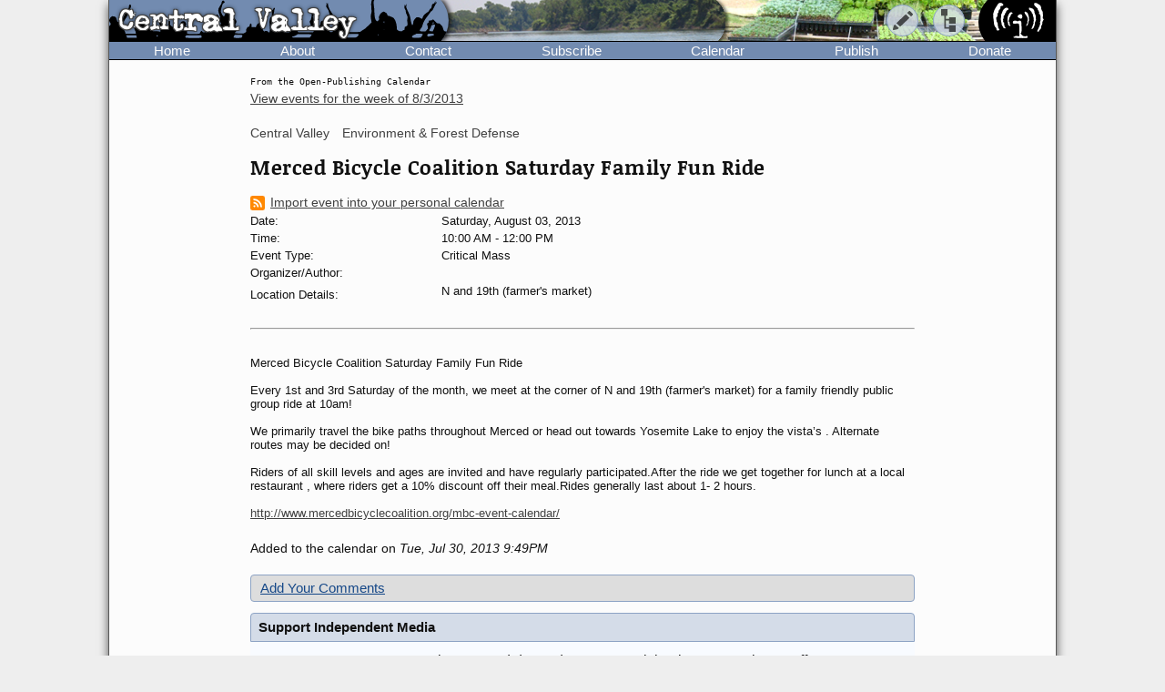

--- FILE ---
content_type: text/css
request_url: https://www.indybay.org/themes/bundle.css
body_size: 18326
content:
@charset "UTF-8";
:root {
  color-scheme: light dark; /* both supported */
}

* {
  padding: 0;
  margin: 0;
  box-sizing: border-box;
}

html {
  /* Set CSS rem to 10px-based system, e.g. 2rem = 20px */
  /* Math: 10px / 16px system default = 0.625 = 62.5% */
  /* Note: does not effect @media break points, which remain 1rem = 16px */
  font-size: 62.5%;
}

body {
  /* font: 1.6rem/1.6 Arial, Helvetica, sans-serif; */
  font-family: Arial, Helvetica, sans-serif;
  font-size: 1.6rem;
  line-height: 1.6;
}

h1,
h2,
h3,
h4,
h5,
.heading,
.headline-text {
  font-family: "Noticia Text";
  font-style: normal;
  font-weight: 700;
  line-height: 1.2;
  /* text-decoration: none; */
  letter-spacing: 0.05rem;
}

h1 {
  font-size: 2.2rem;
}

h2 {
  font-size: 2rem;
  /* padding: 0 0 1rem; */
  padding: 1rem 0;
}

h3 {
  font-size: 1.8rem;
}

h4 {
  font-size: 1.6rem;
}

h5 {
  font-size: 1.4rem;
}

h6 {
  font-size: 1.3rem;
}

.grid--2-cols-event > div:not(.grid--row-full,
.first-col,
.addedtocalendar,
.small),
.nooz a.newswire,
.breakbug-event-inner a,
.blurbtext,
.event-details,
.heading-attachment,
.comment_list_title,
.heading-comment,
.article-comment,
.article,
.article p,
.summary,
.article-attachment,
.article-attachment p,
.article-comment,
.article-comment p .nooz a.newswire,
.event-listing-title,
.more-link {
  font: 1.7rem/1.6 Georgia, "Century Schoolbook", "Times New Roman", Times, serif;
}

.readmorelinks,
textarea,
input,
select {
  font-family: Arial, Helvetica, sans-serif;
}

code,
pre,
.imc-network .label-key,
.label-page,
.audio-listen,
.media-options {
  font-family: monospace;
}

.masttitle,
.masttitleshadow {
  font-family: "GF Halda Smashed";
}

.grid {
  display: grid;
}

.grid--2-cols {
  grid-template-columns: repeat(2, 1fr);
}

.grid--2-cols-form {
  grid-template-columns: 3fr 8fr;
  gap: 1.5rem;
  align-items: start;
}

.grid--2-cols-form.donations {
  grid-template-columns: 2fr 1fr;
  column-gap: 0.5rem;
  row-gap: 1rem;
  align-items: normal;
}

.grid--2-cols-form.donations.donors {
  align-items: center;
}

.grid--2-cols-form.spam {
  grid-template-columns: 1fr;
}

.grid--2-cols-form.logon {
  gap: 1.5rem;
  align-items: center;
}

.grid--2-cols-form.logon div:nth-of-type(even) {
  justify-self: end;
}

.grid--2-cols-form.upload,
.grid--2-cols-form.user,
.grid--2-cols-form.spam-id,
.grid--2-cols-form.spam-blocker {
  gap: 0.5rem;
  justify-content: start;
  align-items: normal;
}

.grid--2-cols-event {
  row-gap: 0.4rem;
  font-size: 1.3rem;
  line-height: 1.2;
}

.grid--2-cols-event > div.location-label {
  align-self: start;
  padding-top: 0.5rem;
}

.grid--2-cols-event > div.location {
  line-height: 1.4;
}

.grid--2-cols-form.spam-id div,
.grid--2-cols-form.spam-blocker div {
  padding: 1rem;
}

.grid--2-cols-form.spam-id p {
  margin: 0.5rem 0;
}

.webcast .more-link {
  margin: 1em 0;
}

.event-details {
  margin-top: 2rem;
}

.grid--3-cols {
  grid-template-columns: repeat(3, auto);
  row-gap: 0.4rem;
}

.grid--3-cols.calendar-main-header {
  grid-template-columns: 16rem 1fr 16rem;
  margin: 1rem;
}

.grid--3-cols.donors {
  grid-template-columns: 1fr 4fr 2fr;
}

.grid--4-cols {
  grid-template-columns: repeat(4, auto);
  gap: 0.4rem;
}

.grid--4-cols.photo-gallery {
  gap: 1rem;
}

.grid--6-cols.photo-gallery {
  gap: 0.5rem;
}

.grid--5-cols {
  grid-template-columns: repeat(5, auto);
  gap: 0.4rem;
}

.grid--7-cols {
  grid-template-columns: repeat(7, 1fr);
  row-gap: 0;
}

.grid--7-cols.user {
  grid-template-columns: repeat(7, auto);
  gap: 0.5rem;
}

.grid--6-cols {
  grid-template-columns: repeat(6, 1fr);
  row-gap: 0.4rem;
}

.grid--6-cols.feature-page-list {
  grid-template-columns: 5fr 1fr 1.5fr 1fr 1fr 1fr;
  gap: 0.4rem;
}

.grid--6-cols.feature-page-list-current div:nth-of-type(3),
.grid--6-cols.feature-page-list-current div[data-attr="Created:"] {
  display: none;
}

.grid--7-cols .grid--item-span-2 {
  grid-column: 6/-1;
}

.grid--7-cols div[data-attr="Contact:"] {
  white-space: nowrap;
}

.bg-header-mobile {
  display: none;
}

.grid--7-cols .grid--item-span-5 {
  grid-column: 2/7;
}

.grid--row-full,
.grid--2-cols-event .feature-categories {
  grid-column: 1/-1;
}

.grid--3-cols.calendar-main-header .event-navs {
  justify-self: center;
  text-align: center;
}

.grid--13-cols-form.spam-blocker2 {
  grid-template-columns: repeat(13, 1fr);
  gap: 0.2rem;
}

.grid--2-cols-form.spam-blocker input[type=text] {
  margin: 0.5rem 0;
}

.grid--2-cols-form.mailing-list .grid--row-full:empty {
  display: none;
}

.grid--2-cols-form.mailing-list .bttn--generate-email:first-of-type {
  margin: 1.5rem 2rem 0 0;
}

.grid--2-cols-form.article-edit input[type=submit]:first-of-type:not(#rotate,
#save2) {
  margin: 0.5rem 2rem 0 0;
}

.grid--2-cols-form.article-edit input[type=submit]#rotate {
  margin: 0 0.5rem 0 0.4rem;
}

.grid--4-cols.photo-gallery > div,
.grid--6-cols.photo-gallery > div {
  padding: 0.5rem;
}

.grid--6-cols.feature-page-list .bg-header,
.grid--6-cols.feature-page-list-current div[data-attr="Created:"],
.grid--6-cols.feature-page-list-current div[data-attr="Template:"] select,
.grid--6-cols.feature-page-list-current div[data-attr="Status:"] select {
  font-size: 1.2rem;
}

.grid--6-cols.feature-page-list .feature-display {
  text-align: center;
}

.grid--6-cols.feature-page-list .feature-display .admin-select-control {
  display: inline-block;
  margin-top: 0.2rem;
}

.grid--6-cols.feature-page-list-archived div[data-attr="UnArchive:"] .small,
.grid--6-cols.feature-page-list-archived div[data-attr="Status:"] .small {
  display: inline-block;
  line-height: 1.2;
}

.newsitem-ids span:not(:last-of-type) {
  margin: 0 2rem 0 0;
}

select + a {
  margin-left: 1rem;
}

br + label {
  display: inline-block;
  margin: 0.4rem 0;
}

ol,
ul {
  margin-left: 4rem;
}

dd {
  margin-left: 2rem;
}

.flex {
  display: flex;
}

.flex--align-center {
  align-items: center;
}

.flex--justify-right {
  justify-content: end;
}

.flex--justify-both {
  justify-content: space-between;
}

.flex--wrap {
  flex-wrap: wrap;
}

.flex--colgap-2 {
  column-gap: 2rem;
}

.flex--grow-1 {
  flex-grow: 1;
  text-align: center;
}

.comments_list .grid.grid--3-cols {
  margin: 1rem 0 0;
}

.more-link {
  font-weight: bold;
}

.more-link a:link {
  font-weight: normal;
}

.page-event .first-col.heading {
  margin: 1rem 0;
}

.first-col label {
  display: inline-block;
  padding-top: 0.3rem;
}

.grid .media {
  margin: 1rem auto;
  font-size: 1.2rem;
  line-height: 1.3;
}

#siteinner {
  position: relative;
  max-width: 104.2rem;
  margin: 0 auto;
}

.page-login #headertabs,
.page-login #shadow-headertabs {
  display: none;
}

.logon div {
  margin-bottom: 1rem;
}

.logon p {
  margin: 1.6rem 0.5rem;
}

form .logon label {
  line-height: 1;
}

.page-admin #siteinner {
  overflow-x: auto;
  overflow-y: hidden;
}

.mast {
  width: 100%;
  height: 4.6rem;
}

.mastimage {
  position: absolute;
  z-index: 8;
  top: 0;
  left: 0;
  width: 100%;
  height: 4.5rem;
  overflow: hidden;
}

.mastimage img {
  margin: 0 0 0 36.3rem;
}

.mast-inner {
  position: absolute;
  z-index: 8;
  top: 0;
  left: 0;
  width: 100%;
  height: 4.5rem;
}

.mastleft,
.mastright {
  height: 4.5rem;
  line-height: 1;
  overflow: hidden;
}

.mastleft {
  position: absolute;
  left: 0;
  width: 100%;
}

.masttitle {
  position: absolute;
  z-index: 3;
  top: 0.8rem;
  left: 1rem;
  font-size: 3.52rem;
  line-height: 1;
  pointer-events: none;
}

.masttitleshadow {
  position: absolute;
  z-index: 2;
  top: 0.8rem;
  left: 1rem;
  font-size: 3.52rem;
  line-height: 1;
  pointer-events: none;
}

.masttitle.indybay,
.masttitleshadow.indybay,
.masttitle.indybay-logo,
.masttitleshadow.indybay-logo {
  display: none;
}

.page-admin .masttitle.indybay,
.page-admin .masttitleshadow.indybay {
  display: block;
}

.masttitle.indybay-logo {
  top: 0.3rem;
  left: 1.4rem;
}

.masttitleshadow.indybay-logo {
  top: 0.3rem;
  left: 1.4rem;
}

.masttitle.indybay-logo img {
  height: 3.7rem;
  fill: #000;
  filter: drop-shadow(1px 1px 2px rgb(4 4 4/0.8));
}

.masttitleshadow.indybay-logo img {
  height: 3.7rem;
  fill: #000;
  filter: drop-shadow(-1px 1px 2px rgb(4 4 4/0.8));
}

.mastcheer {
  position: absolute;
  z-index: 1;
  top: 0;
  left: 0;
}

.mastcheer a {
  display: inline-block;
  text-decoration: none;
}

.mastcheer img,
.mastright .headerlogo img {
  height: 4.5rem;
  font-size: 0.16rem;
  pointer-events: none;
}

.mastright {
  position: absolute;
  right: 0;
  width: 32rem;
}

.headerlogo {
  position: absolute;
  right: 0;
}

.headerlogo a {
  display: inline-block;
}

.headerbuttons {
  position: absolute;
  z-index: 9;
  top: 0.5rem;
  right: 10rem;
  width: 22rem;
  pointer-events: none;
}

.headerbutton {
  width: 3.5rem;
  height: 3.5rem;
  margin: 0 0 0 1.6rem;
  font-size: 0.96rem;
  line-height: 1;
  float: right;
  border-radius: 50%;
  overflow: hidden;
  cursor: pointer;
  pointer-events: auto;
}

.headerbutton.active {
  height: 3.6rem;
  border-bottom-left-radius: 0;
  border-bottom-right-radius: 0;
  border-bottom: 0;
}

.headerbutton img {
  display: block;
  width: auto;
  height: 2.5rem;
  margin: 0.4rem;
  opacity: 0.7;
  user-select: none;
}

.headerbutton:hover img,
.headerbutton.active img {
  opacity: 1;
}

#headerbutton-publish img {
  height: 2.1rem;
  margin: 0.6rem;
}

#headerbutton-category img {
  margin: 0.4rem 0.8rem;
}

#headerbutton-about img {
  height: 1.8rem;
  margin: 0.8rem 0.6rem;
}

#headerbutton-admin img {
  height: 2.7rem;
  margin: 0.3rem;
}

.headermenus {
  position: absolute;
  z-index: 9;
  top: 4rem;
  right: 10rem;
  width: 21rem;
}

.headermenu {
  display: none;
  width: 21rem;
}

.headermenu.active {
  display: block;
}

.headermenu .module-inner {
  padding: 0;
}

.headermenu a,
.headermenu a:visited,
.headermenu div span {
  display: block;
  padding: 0.8rem 0 0.8rem 0.8rem;
  font-size: 1.6rem;
  font-weight: normal;
  line-height: 1;
  text-align: left;
  text-decoration: none;
}

.headermenu > div:first-of-type span,
.headermenu > div:last-of-type span.headermenu-small {
  border-top: 0;
}

.headermenu div span {
  font-size: 1.7rem;
  font-weight: bold;
}

.headermenu .headermenu-small {
  font-size: 1.28rem;
  line-height: 1.3;
  font-weight: normal;
}

.headermenu a:last-of-type {
  border-bottom: 0;
}

.headermenu .regionmap {
  padding: 0.5rem 0;
  font-weight: bold;
  line-height: 1;
}

.headermenu .regionmap img {
  display: block;
  margin: 0 auto;
}

.mediaicon,
.headermenus .mediaicon {
  width: 1.6rem;
  height: 1.6rem;
  margin: 0 0.6rem 0 0;
  float: left;
}

.pagination .mediaicon {
  width: 1.2rem;
  height: 1.2rem;
  margin: 0;
}

.page-subscribe .subtext .mediaicon {
  margin: 0 0 0 0.2rem;
}

#headertabs {
  display: none;
}

#headertabs div,
#headertabs span {
  font-size: 1.76rem;
  font-weight: normal;
}

.headertab-bttn {
  display: none;
  height: 2.9rem;
  margin: 0.3rem 0.4rem 0 0.4rem;
  padding: 0.5rem 1rem 0 1rem;
  line-height: 1;
  border-radius: 0.4rem 0.4rem 0 0;
  float: right;
  cursor: pointer;
}

.headertab-bttn a {
  text-decoration: none;
}

#headertab-newswire {
  margin-right: 1.5rem;
}

#shadow-headertabs {
  position: absolute;
  display: none;
  width: 100%;
  height: 3.2rem;
  top: 4.5rem;
  left: 0;
  right: 0;
  bottom: 0;
  z-index: 5;
  cursor: default;
  -webkit-backdrop-filter: blur(2.5px);
  backdrop-filter: blur(2.5px);
}

#shadow-content-main {
  position: absolute;
  display: none;
  width: 100%;
  height: 100%;
  top: 0;
  left: 0;
  right: 0;
  bottom: 0;
  z-index: 3;
  cursor: default;
  -webkit-backdrop-filter: blur(2.5px);
  backdrop-filter: blur(2.5px);
}

#content-main {
  position: relative;
  min-height: calc(100vh - 4.7rem - 2.3rem - 9.9rem);
  /* minus mast, header nav, and footer, plus .6rem */
}

.heading {
  font-size: 1.7rem;
  line-height: 1.3;
  font-weight: bold;
}

.summary {
  margin: 2rem 5rem 2.4rem;
}

.headers .author {
  font-size: 1.5rem;
}

.author-comment {
  line-height: 1.2;
}

.adminlinks {
  font-size: 1.3rem;
  margin-top: 0;
  margin-bottom: 0;
}

.media {
  font-size: 1.3rem;
  text-align: center;
  max-width: 80rem;
  margin: 0 auto;
}

address,
caption,
dl,
li,
ol,
p,
ul,
input,
select,
option,
textarea {
  font-size: 1.6rem;
  line-height: 1.6;
}

p {
  margin: 1.6rem 0;
}

hr {
  margin: 1.5rem 0;
}

input[type=text],
input[type=email],
input[type=password],
input[type=checkbox],
input[type=radio],
textarea,
select {
  padding: 0.375rem 0.5rem;
  border-radius: 4px;
  padding: 0.5rem;
}

select {
  padding: 0.775rem 0.2rem;
}

textarea#title1 {
  height: 3.5rem;
}

input[type=text],
input[type=email],
input[type=password],
textarea,
select {
  line-height: 1.5;
  padding: 0.5rem;
}

input[type=checkbox],
input[type=radio] {
  width: 1.6rem;
  height: 1.6rem;
}

input[type=file] {
  border: none;
}

select#file_count {
  width: 6rem;
}

select:disabled {
  opacity: 0.5;
}

input#address:disabled {
  cursor: not-allowed;
}

input[type=submit] {
  min-width: 9rem;
  min-height: 4rem;
  line-height: 1;
  padding: 0.4rem 1.8rem;
  border-radius: 18px;
  white-space: normal;
  max-width: 99%;
}

input[type=submit]:hover {
  cursor: pointer;
}

input[type=submit]:disabled {
  opacity: 0.6;
  box-shadow: none;
  cursor: not-allowed;
}

.webcast a,
.linklike {
  text-decoration: underline;
  cursor: pointer;
}

a.headline-text {
  text-decoration: none;
  font-weight: bold;
}

a.headline-text:visited {
  text-decoration: none;
  font-weight: bold;
}

a.headline-text:hover {
  text-decoration: underline;
  font-weight: bold;
}

.newswirewrap .nooz {
  line-height: 1.3;
}

.newswirewrap-header-title {
  font-size: 1.6rem;
  text-align: center;
}

.newswirewrap-global,
.newswirewrap-other {
  margin: 0.6rem 0 0 0;
}

.moreevents {
  margin: 0.5rem 0;
  font-size: 1.5rem;
}

.newswirehead .newswirehead {
  border: 0;
}

.newswirewrap-header {
  margin-bottom: 0.6rem;
}

.nooz-types a.newswire {
  display: flex;
  align-items: center;
  justify-content: center;
  font-size: 1.5rem;
  line-height: 1.2;
  font-weight: normal;
  text-decoration: none;
}

.nooz-types div {
  margin-bottom: 0.2rem;
}

.nooz-types img {
  width: 1.2rem;
  height: 1.2rem;
  margin: 0 0.5rem 0 0;
}

.nooz a.newswire {
  font-size: 1.6rem;
  line-height: 1.3;
  font-weight: normal;
  text-decoration: none;
}

a.newswire:hover {
  text-decoration: underline;
}

a.publink {
  text-decoration: none;
}

a.publink:visited {
  text-decoration: none;
}

a.publink:hover {
  text-decoration: underline;
}

a.publishlink {
  text-decoration: underline;
}

a.publishlink:visited {
  text-decoration: underline;
}

a.publishlink:hover {
  text-decoration: underline;
}

a.localgloballinks {
  text-decoration: none;
}

a.localgloballinks:visited {
  text-decoration: none;
}

a.localgloballinks:hover {
  text-decoration: underline;
}

a.headlines-blurb {
  text-decoration: none;
}

a.headlines-blurb:visited {
  text-decoration: none;
}

a.headlines-blurb:hover {
  text-decoration: underline;
}

big {
  font-size: 2.08rem;
  font-weight: bold;
}

small,
.feature-blurb-subhead {
  font-size: 1.3rem;
}

small {
  display: inline-block;
  line-height: 1.4;
}

pre {
  padding: 0 1rem;
}

.theme {
  font-size: 1.4rem;
}

.top {
  font-size: 1.728rem;
  font-weight: bold;
}

.hed {
  padding: 0 0.5rem 0.5rem 0.5rem;
  font-size: 2.2rem;
  line-height: 1.3;
}

.hedl {
  font-size: 2.24rem;
  font-weight: bold;
}

.comment_box_longversion h3 {
  display: flex;
  align-items: center;
}

.newswire-more .publink {
  font-size: 1.4rem;
  font-weight: normal;
}

.publink {
  font-weight: bold;
}

.page-front .blurb,
.page-feature .blurb,
.page-admin .page.preview-page-feature .blurb {
  display: flex;
}

.blurb {
  margin: 1rem 0.5rem 0 0.5rem;
  font-size: 1.6rem;
  overflow: auto;
}

.blurb p {
  margin-top: 0;
}

.newswirehead {
  text-align: center;
  font-weight: bold;
  line-height: 1.2;
  margin: 0 -0.3rem;
  padding: 0.3rem;
}

.localglobal {
  text-align: center;
  font-size: 1.4rem;
}

.navbar a {
  display: block;
  font-size: 1.5rem;
  line-height: 1.3;
  font-weight: normal;
  text-decoration: none;
}

.comment-guidlines {
  margin: 1.5rem 0;
  border-top: 1px solid #8da3c4;
  border-bottom: 1px solid #8da3c4;
}

.page-front .page,
.page-feature .page,
.page-admin .page.preview-page-feature {
  width: 84rem;
}

.page-blurb .page,
.page-article .page,
.page-event .page,
.page-comment .page,
.page-subscribe .page,
.page-search .page,
.page-search-results .page,
.page-list .page,
.page-admin .page,
.page-admin .page.preview-page-blurb,
.page-404 .page {
  width: 74rem;
  margin: 0 auto;
}

.page-subscribe .mediaicon {
  width: 1.2rem;
  height: 1.2rem;
  float: none;
}

.pagecontent {
  margin: 0 auto;
  padding: 1rem 0.5rem 1.2rem;
}

div.navbarcenter-calendar {
  border-radius: 4px;
}

a.navbarcenter,
.breakbug-event a.navbarcenter {
  text-decoration: none;
  font-size: 1.5rem;
  font-weight: bold;
}

a.navbarcenter:visited {
  text-decoration: none;
  font-size: 1.4rem;
  font-weight: bold;
}

a.navbarcenter:hover,
.breakbug-event a.navbarcenter:hover {
  text-decoration: underline;
}

.rightcol {
  position: absolute;
  right: 0;
  top: 0;
  width: 20rem;
  height: 100%;
}

div.newswire {
  height: 100%;
  border-top: 0;
  padding: 0.3rem;
}

.detailTextLabel {
  font-weight: bold;
}

.calendar,
.calendar-header,
.calendar-today {
  font-size: 1.4rem;
}

.calendar a,
.calendar > span {
  display: flex;
  justify-content: center;
  padding: 0 0 0.2rem;
  text-decoration: none;
}

.calendar-links > div,
.calendar-links > div:first-of-type > span:first-of-type {
  display: flex;
  align-items: center;
  column-gap: 0.5rem;
  flex-wrap: wrap;
}

.calendar-links > div {
  margin-left: 1rem;
}

.calendar-links > div:first-of-type {
  margin-bottom: 1rem;
}

.cal-main {
  width: 100%;
  margin: 1rem 0;
}

.day-title {
  font-weight: bold;
}

.day-title:only-child {
  margin-bottom: 2rem;
}

.day-title-dayfull,
.day-title-date-textfull,
.day-title-date-num {
  display: none;
}

.event-nav {
  display: flex;
  gap: 1rem;
  column-gap: 2rem;
  flex-wrap: wrap;
  align-items: center;
  justify-content: center;
}

.event-nav,
.event-nav2 {
  margin: 0 0 1rem;
}

.event-nav2 {
  display: flex;
  gap: 1rem;
  align-items: center;
  justify-content: space-evenly;
  flex-wrap: wrap;
}

.event-nav3 {
  font-size: 1.5rem;
  margin-bottom: 0.6rem;
}

.week-nav {
  font-size: 1.3rem;
}

.event-form {
  margin: 1.5rem 0 0;
}

.story {
  clear: both;
  margin: 0 0.1rem 1.6rem 0.1rem;
  height: 1%;
}

.storyshort {
  clear: both;
  margin: 0 0.1rem 1.2rem 0.1rem;
}

.storyshort .hed {
  padding: 0 0.5rem 0.5rem 0.5rem;
}

.story-html {
  clear: both;
}

.storynoclear {
  margin: 0.3rem 0.3rem 1.8rem 0.3rem;
}

.shortstoryimage img {
  margin: 0 0.8rem 0.8rem 0;
}

.archivelink {
  padding: 0.3rem 0.6rem;
  text-align: right;
  margin-bottom: 0.8rem;
  border-radius: 4px;
}

.archivelink a {
  text-decoration: none;
}

.archivelink a:hover {
  text-decoration: underline;
}

.archivelink img,
.archivelink2 img {
  margin: 0.1rem 0;
}

.archivelink img.mediaicon {
  width: 1.2rem;
  height: 1.2rem;
  float: none;
}

.archivelink2 {
  padding: 0.3rem 0.6rem;
  text-align: left;
  margin-top: 2rem;
  margin-bottom: 0.6rem;
}

.archivelink2-date {
  font-size: 1.4rem;
  font-weight: normal;
}

.archivelink2-categories {
  display: block;
  margin-left: 1.4rem;
  margin-bottom: 0.2rem;
  font-weight: normal;
}

.archivelink2-item {
  display: block;
  padding: 0 0.5rem;
  font-weight: bold;
}

.module-wrappers {
  width: 100%;
  text-align: center;
}

.page-front .module-regions,
.page-front .module-intl {
  display: block;
}

.module {
  margin: 0 0 0.8rem;
}

.module-unified {
  padding: 0 0 0.2rem;
  border-radius: 4px;
  border-radius: 0 0 4px 4px;
}

.module-unified .module-inner-horiz {
  margin: 0.8rem 0 0;
  line-height: 1.1;
}

#calendarwrapper.module-unified .module-inner-horiz {
  margin: 0;
}

.calendarwrapper-1 {
  padding-right: 1.5rem;
}

.module-inner {
  padding: 0.4rem 1rem 0;
  border-radius: 0 0 4px 4px;
}

.module-inner.grid {
  padding: 1.5rem 1rem 0.5rem;
}

.module-unified-border .module-header:not(#calendarwrapper .module-header) {
  border-top: 0;
}

.module-unified-border .module-header {
  border-bottom: 0;
}

.module-inner p {
  margin: 0.4rem;
  line-height: 1.4;
}

.module-inner-thirds {
  width: 33%;
  margin: 0.8rem 0 0;
  padding: 0 2%;
  float: left;
}

.module-inner-thirds.searchform {
  width: 50%;
  padding: 1rem;
  margin: 1rem auto;
  float: none;
}

.module-inner-thirds.searchform form {
  margin: 9px 0 6px 0;
}

.module-inner-thirds a {
  text-decoration: none;
}

.module-inner-thirds a:hover {
  text-decoration: underline;
}

.module-unified .module-header {
  border-radius: 4px 4px 0 0;
}

.module-header {
  padding-top: 0.1rem;
  padding-bottom: 0.1rem;
  font-size: 1.5rem;
  font-weight: bold;
  clear: both;
}

.module-header,
div.archive-pagination {
  padding: 0.3rem 0.6rem;
  text-align: left;
  border-radius: 4px;
}

.module-header h1 {
  font-size: 1.92rem;
  line-height: 1.5;
}

.module-inner-horiz .catheader-intro,
.module-inner-horiz .catheader-links {
  display: block;
  margin: 0.3rem 0;
  font-size: 1.4rem;
  line-height: 1.3;
}

.module-inner-horiz .catheader-links img {
  float: none;
}

.module-header a {
  text-decoration: none;
  padding-left: 0.2rem;
}

.module-header a:visited {
  text-decoration: none;
  padding-left: 0.2rem;
}

.module-header a:hover {
  text-decoration: underline;
  padding-left: 0.2rem;
}

a.bottomf {
  text-decoration: none;
  padding-left: 0.2rem;
}

.featurelistitem {
  font-size: 1.4rem;
  font-weight: normal;
  border-bottom: 0;
}

.thisfeaturelistitem {
  font-size: 1.4rem;
  font-weight: bold;
  border-bottom: 0;
}

.featurelistitem a {
  display: inline;
  padding: 0.2rem;
}

.thisfeaturelistitem a {
  display: inline;
  padding: 0.2rem;
}

.featurelistitem a:hover {
  background: none;
}

.thisfeaturelistitem a:hover {
  display: block;
}

.searchform {
  display: inline-block;
  margin: 0.9rem 0 0.3rem;
}

.searchform input:first-of-type {
  width: 14rem;
}

div.searchform,
div.searchform span.searchtitle {
  line-height: 1.3;
}

.imc-network .label-key {
  font-size: 1.4rem;
  line-height: 1.2;
  font-style: italic;
}

.module-more .module-inner-horiz a,
.module-more .module-inner-horiz span,
.module-more .module-inner-horiz small {
  font-size: 1.6rem;
  line-height: 1.5;
}

.module-more .module-inner-horiz a:hover {
  text-decoration: underline;
}

.thisfeaturelistitem,
.featurelistitem,
.module-more .module-inner-horiz .bottom {
  display: inline-block;
  margin: 0.3rem 0;
}

.module-more .module-inner-horiz div.bottom {
  padding: 0 1rem;
}

.thisfeaturelistitem a,
.featurelistitem a {
  padding: 0 0.8rem;
  font-size: 1.6rem;
  text-decoration: underline;
}

.featurelistitem a.bottomf,
a.bottomf {
  padding: 0 0.5rem;
}

.featurelistitem a.bottomf:hover,
a.bottomf:hover {
  display: inline;
  text-decoration: underline;
  background: none;
}

.featurelistitem-wrapper,
.bottom {
  display: inline;
  padding: 0.6rem 0 1.4rem;
}

.featurelistitem-wrapper div:after {
  content: " | ";
}

.featurelistitem-wrapper div:last-child:after {
  content: "";
}

.module-header .restofbottom {
  text-align: left;
}

.cities-list {
  display: none;
  padding: 0 0 1rem;
}

.cities-list div {
  font-size: 1.6rem;
  display: inline;
  font-weight: normal;
}

.cities-list div b {
  padding-left: 0;
}

.cities-list div a {
  padding: 0 0.8rem 0 0;
}

.imc-network span.archive,
.imc-network a.archive {
  opacity: 0.6;
}

.imc-network a.broken,
.imc-network span.broken,
.imc-network a.questionable {
  display: none;
}

.imc-network a.archive.questionable {
  display: block;
}

.webcast {
  margin-top: 0.3rem;
}

.feature-categories + .webcast {
  margin-top: 1.5rem;
}

.nooz {
  padding: 0.2rem;
  margin-top: 0.2rem;
  margin-bottom: 0.2rem;
  padding-left: 0.5rem;
  font-size: 1.4rem;
  line-height: 1.6;
  border-radius: 4px;
}

.noozimg {
  margin-left: -0.8rem;
}

.footer {
  min-height: 9.3rem;
  padding: 1rem 0.3rem;
}

.disclaimer {
  padding: 0.3rem 1rem;
  font-size: 1.4rem;
  border-radius: 4px;
}

.headers,
.comment_articlepreview {
  padding: 0.3rem;
  border-radius: 4px;
}

.comment_articlepreview .addcomment.comment-addcomment {
  display: none;
}

.headers-comment {
  padding: 0.3rem;
  border-radius: 4px;
}

.comments_list {
  margin: 0 0 1.2rem;
  padding: 0.8rem;
  border-radius: 4px;
}

.comments_list .comments-text {
  margin: 0.5rem 0 1.5rem;
}

.comments_list .comments-text div {
  font-size: 1.4rem;
  line-height: 1.3;
}

.comments_title {
  font-size: 1.6rem;
}

.comment_list_head {
  font-size: 1.2rem;
  line-height: 1;
  border: 0;
}

.comment_list_item {
  display: flex;
  align-self: center;
  padding-right: 0.6rem;
}

.addcomment,
.headers-attachment {
  font-size: 1.5rem;
  line-height: 1.5;
  border-radius: 4px;
}

center.breaking-event {
  margin-top: 0.9rem;
  margin-bottom: 0.9rem;
}

.breaking-event {
  font-size: 1.4rem;
  line-height: 1.08;
}

a.breaking-event {
  padding: 0.3rem;
  margin-top: 1rem;
  text-align: center;
  font-weight: bold;
}

a.breaking-event:visited {
  padding: 0.3rem;
  margin-top: 1rem;
  text-align: center;
  font-weight: bold;
}

a.breaking-event:hover {
  padding: 0.3rem;
  margin-top: 1rem;
  text-align: center;
  font-weight: bold;
}

img {
  border: 0;
}

/* TODO: simplify or remove selectors */
.story .storyimage .headline-image img.image-large,
.storyshort .storyimage .headline-image img.image-large,
.page-article .summary img,
.page-article .article img,
.page-event .article img,
.page-article .article-image,
.page-event .article-image,
.page-comment .article-image,
.storymobileimage .headline-image img.image-large,
.searchwrap .list-imgwrap img.list-image,
.page-gallery img.article-image,
.page-404 img {
  border-radius: 4px;
}

hr.feature-blurb {
  border: 0;
  line-height: 0;
  height: 0;
  margin: -1.6rem;
}

.feature-blurb-date {
  margin: 1rem 0 0.7rem 0;
  font-size: 1.28rem;
  line-height: 0.8;
  text-align: right;
}

.feature-blurb-background {
  padding: 0.3rem 0.5rem 0.3rem 0.5rem;
  border-radius: 4px;
}

a.feature-blurb {
  text-decoration: none;
}

a.feature-blurb:visited {
  text-decoration: none;
}

a.feature-blurb:hover {
  text-decoration: underline;
}

hr.feature-blurb2 {
  margin: 0.1rem 0 0 0;
  line-height: 1;
  height: 0.1rem;
}

.feature-blurb-date2 {
  float: right;
}

a.feature-blurb2 {
  text-decoration: none;
}

a.feature-blurb2:visited {
  text-decoration: none;
}

a.feature-blurb2:hover {
  text-decoration: underline;
}

span.breakbug-event {
  font-size: 1.4rem;
  text-align: left;
}

.subscribe_container {
  margin: 3rem 0 0;
  padding: 1rem;
  border-radius: 4px;
}

.subscribe_item {
  padding: 0.3rem;
  margin: 0.1rem;
}

.subscribe_item a,
.subscribe_item a:visited {
  text-decoration: none;
}

.subscribe_item a:hover {
  text-decoration: underline;
}

.subscribe_item:hover {
  padding: 0.3rem;
  margin: 0.1rem;
}

.subscribe_item span {
  font-weight: normal;
}

.subscribe_item span.linkright {
  padding-left: 1.6rem;
  padding-right: 0.3rem;
  line-height: 1.35;
  float: right;
}

a.subscribe_link {
  display: block;
  font-weight: bold;
  line-height: 1.3;
  padding-left: 1.8rem;
  background: url("/im/rss-rounded.svg") left center no-repeat;
  background-size: 1.2rem;
}

a.subscribe_link:hover {
  text-decoration: none;
}

.subscribe_header {
  font-size: 2.24rem;
  line-height: 1.4;
}

.inner-wrap {
  margin-top: 1rem;
}

.inner-wrap .clicktip {
  margin: 1rem 0 1.5rem;
}

.clicktip {
  margin: 1rem 0 0.5rem;
}

.clicktip .trigger {
  font-size: 1.4rem;
  line-height: 1.4;
  text-decoration: underline;
  cursor: pointer;
}

.searchform,
.page-search .clicktip .target,
.clicktip .target {
  border-radius: 12px;
}

.clicktip .target {
  display: none;
}

.clicktip .target.open {
  display: block;
}

.clicktip .target,
.clicktip .target p {
  font-size: 1.4rem;
  line-height: 1.3;
}

.strike {
  text-decoration: line-through;
}

div.error {
  margin: 2rem 0 2.5rem;
}

li.error {
  margin: 0.5rem 0 0.5rem 2rem;
}

.message {
  display: block;
  margin: 2rem 0;
  line-height: 1.1;
}

.caps-warning {
  font-size: 1.2rem;
  line-height: 1.4;
  padding-top: 0.6rem;
}

.insert-newslink,
.readmorelinks {
  padding: 0.3rem 0 0;
}

.readmorelinks a {
  font-size: 1.5rem;
  text-decoration: none;
}

.readmorelinks a:hover,
.readmorelinks a:active {
  text-decoration: underline;
}

.insert-newslink {
  display: inline-block;
  margin-top: 0;
  margin-bottom: 0.5rem;
  cursor: pointer;
}

a.child {
  text-decoration: none;
  font-weight: bold;
}

a.child:visited {
  text-decoration: none;
  font-weight: bold;
}

a.child:hover {
  text-decoration: underline;
  font-weight: bold;
}

a.child span.permalink {
  float: right;
  font-weight: normal;
}

.alignright {
  padding: 1rem 0 10rem 2rem;
  float: right;
}

.alignleft {
  padding: 1rem 2rem 1rem 0;
  float: left;
}

a.audio,
a.audio,
a.audio:visited {
  text-decoration: none;
}

a.audio:hover {
  text-decoration: underline;
}

audio {
  padding: 0.2rem 0;
  display: block;
  width: 100% !important;
  height: 3.6rem !important;
  border-radius: 4px;
}

.flowplayer-video {
  width: 64rem;
  height: 36rem;
  margin: 0 auto;
}

.flowplayer-audio {
  width: 32rem;
  height: 2.6rem;
  margin: auto;
}

.livecast-target {
  float: right;
}

.ui-dialog .ui-widget-header {
  background: none;
  border: 0;
}

.ui-widget-overlay {
  opacity: 0.9 !important;
  filter: Alpha(Opacity=90) !important;
}

video {
  display: block;
  margin: 0 auto;
}

#calendarwrap {
  display: none;
}

#calendarwrap .noevents {
  font-size: 1.5rem;
}

.breakbug-event-date {
  font-size: 1.5rem;
  margin-bottom: 0.2rem;
}

.breakbug-event-inner {
  padding: 0 0 0.4rem 0;
  font-size: 1.5rem;
  line-height: 1.1;
}

.breakbug-event a,
.breakbug-event-inner a,
.breakbug-event-inner a:visited {
  font-size: 1.6rem;
  line-height: 1.3;
  text-decoration: none;
}

.breakbug-event a:hover {
  text-decoration: underline;
}

.newsauthor,
.newscomments,
.date {
  display: block;
  margin-top: 0.3rem;
}

.newsauthor {
  margin-top: 0.4rem;
}

.breakbug-event .date,
.module-unified .date {
  display: inline;
  padding: 0 0.4rem 0 0;
  font-size: 1.3rem;
  line-height: 1.5;
}

.newsauthor {
  font-size: 1.3rem;
  line-height: 1.3;
}

.newscomments {
  font-size: 1.2rem;
  font-style: italic;
}

.newscomments:empty {
  display: none;
}

.date {
  padding: 0.1rem 0 0.1rem;
  font-size: 1.2rem;
  line-height: 1;
}

.comments {
  font-size: 1.3rem;
  line-height: 0.83;
  font-weight: bold;
}

.tabmenu a.navbarcenter,
.newswirehead .newswirehead-text a {
  display: block;
}

.bottomrightpadding {
  padding: 0 0.5rem;
}

.addedtocalendar {
  margin: 2rem 0;
}

.feature-categories {
  margin: 1.5rem 0 1rem;
  font-size: 1.4rem;
  line-height: 1.5;
}

.categories-link {
  margin: 1.5rem 1rem 0 0;
  white-space: nowrap;
}

.categories-link a {
  text-decoration: none;
}

.blurb .feature-categories {
  margin-top: 2rem;
}

.feature-categories:empty {
  display: none;
}

.label-page-wrapper {
  display: inline-block;
}

.label-page {
  display: none;
  font-size: 1.2rem;
  line-height: 1;
  float: left;
}

.page-event .label-page.label-pageevent {
  display: block;
}

.page-article .label-page.label-pagearticle {
  display: block;
}

.page-blurb .label-page.label-pageblurb {
  display: block;
}

.page-blurb .edit-comment-link {
  display: none;
}

.bottomrightpadding {
  display: inline-block;
}

.insert-wrapper {
  display: none;
}

.story,
.storyshort,
.blurbwrapper {
  margin: 0 0 1.2rem;
  padding: 0 0 1.2rem;
}

.story.blurbwrapper.single_item_version {
  /* remove or update this property when/if .latestheadlines is restored */
  margin: 0 0 2.5rem;
  padding-bottom: 0;
  border-bottom: none;
}

.blurbwrapper h4 {
  margin-bottom: 0.6rem;
}

.story .storyimage .headline-image img,
.storyshort .storyimage .headline-image img {
  margin: 0.4rem 1.2rem 0.4rem 0;
  font-size: 1.2rem;
  line-height: 1.3;
  float: left;
}

/* TODO: simplify or remove selectors */
.story .storyimage .headline-image img.image-large,
.storyshort .storyimage .headline-image img.image-large {
  width: 36rem;
  height: 24rem;
}

.storyimage .headline-image .blurb-img-right {
  margin: 0.4rem 0 0.4rem 1.2rem;
  float: right;
}

.storymobileimage {
  display: none;
}

.blurbtext ul {
  padding-left: 1.5rem;
}

/* media icon */
.catheader-links img,
.story-html img.mediaicon,
.blurbtext img.mediaicon,
.page-article .summary img.mediaicon,
.page-article .article img.mediaicon,
.page-event .event-location-summary img.mediaicon,
.page-event .event-details img.mediaicon,
.page-event .article img.mediaicon,
.page-comment .comment_articlepreview img.mediaicon,
.page-admin img.mediaicon,
.archive-pagination img.mediaicon {
  width: 1.2rem;
  height: 1.2rem;
  margin: 0.7rem 0.2rem 0;
  float: none;
}

.rss-link img.mediaicon,
.archivelink img.mediaicon.rss,
.event-nav2 img.mediaicon,
.calendar-links img.mediaicon {
  display: block;
  margin-top: 0.2rem;
  width: 1.6rem;
  height: 1.6rem;
}

.page-event-add .ui-datepicker-trigger {
  width: 2.6rem;
  height: 2.6rem;
  margin: 0 0.2rem 0.8rem 0;
  vertical-align: middle;
  cursor: pointer;
}

.page-feature .category-header-box img.mediaicon {
  margin: 0.3rem 0 0;
}

img.mediaicon + img.mediaicon {
  margin-left: 0.2rem;
}

.nooz img,
.module-unified .mediaicon {
  width: 1.2rem;
  height: 1.2rem;
  margin: 0.4rem 0.6rem 0 0;
  float: left;
}

.module-unified .mediaicon {
  margin: 0.4rem 0.6rem 1rem 0;
}

.feature-blurb-subhead {
  font-size: 1.65rem;
  line-height: 1.3;
}

.latestheadlines {
  display: none;
  /* hidden because "latest features" element in front
  and feature center columns is functionally broken */
  padding: 0 0 1rem;
}

.bottommf,
.indy-link {
  display: block;
  padding-left: 0.2rem;
  text-decoration: none;
}

.indy-link {
  cursor: pointer;
}

.indy-link span {
  margin-right: 0.4rem;
}

.indy-link .open {
  display: none;
}

.closenav {
  display: none;
}

.newswire .rss-link {
  margin-top: 1em;
}

.headers,
.headers-attachment,
.headers-comment,
.addcomment,
.comment_articlepreview {
  margin: 0 0 1.2rem 0;
  padding: 0.3rem 1rem;
}

.small,
.summary small,
.article small {
  font-size: 1.35rem;
  font-weight: normal;
}

.article,
.article-attachment,
.article-comment {
  padding: 0 1rem;
}

.article,
.article p,
.article-attachment,
.article-attachment p,
.article-comment,
.article-comment p {
  margin: 2rem 0;
}

.summary,
.article,
.article-comment,
.article-attachment,
.event-location-summary,
.event-details,
.media-options textarea,
.searchwrap {
  overflow-wrap: anywhere;
}

.event-details-label {
  margin-top: 2rem;
}

.image-file a {
  display: block;
  line-height: 0;
}

/* Handles hard-width post content (TABLE/PRE/CODE) */
/* which very often breaks page layout. */
/* Main.js creates this wrapper around such content. */
.overflow-content {
  max-width: 100%;
  margin: 1rem 0;
  padding: 0.4rem;
  overflow-x: auto;
  border: none;
}

.overflow-content table,
.overflow-content tr,
.overflow-content td,
.overflow-content div {
  width: auto !important;
  height: auto !important;
}

.overflow-content td {
  padding: 0.2rem;
  overflow-wrap: normal;
}

/* END handles hard width post content */
blockquote {
  margin: 1.6rem 5% 1.6rem 3%;
  padding: 0.75rem 2% 1rem;
  quotes: "“" "”" "‘" "’";
  border-radius: 4px;
}

/* blockquote p {
  display: inline;
} */
.more-link a {
  padding: 0.4rem 3% 1rem 0;
  word-break: break-all;
}

.grid .more-link {
  margin: 2rem 0 0;
}

.page-article video,
.page-event video {
  max-width: 100%;
  height: auto;
  background: transparent;
  max-height: 95vh;
  border-radius: 4px;
}

.page-article .article div {
  max-width: 100% !important;
}

.page-article .summary img,
.page-article .article img,
.page-event .article img,
.page-article .article-image,
.page-event .article-image,
.page-comment .article-image,
.page-admin .article-image {
  width: auto;
  max-width: 100% !important;
  max-height: 95vh;
  height: auto;
  background: transparent;
}

.aligncenter {
  display: block;
  margin: 0 auto;
}

.weekof-text {
  padding: 0 5rem;
  font-size: 2.2rem;
  font-weight: bold;
}

.page-event-week input {
  margin: 0 0 1rem;
}

.page-event-week select,
.page-list select,
.page-gallery select {
  margin: 0 0.6rem 0.4rem 0.2rem;
}

#displayed_date_month,
#displayed_date_day,
#displayed_date_hour,
#event_duration {
  margin: 0 0 0.6rem 0;
}

.timeseparator {
  margin: 0 0.2rem 0 0;
}

#file_count {
  margin: 0 0.6rem 0.6rem 0;
}

#file_boxes2:empty {
  display: none;
  height: 0;
}

input.fileinput {
  width: 100%;
}

/* File API Upload Previews */
.fileinputwrapper {
  min-width: 10rem;
  min-height: 1.6rem;
}

.previewimagewrapper {
  display: none;
  position: relative;
  max-width: 96%;
  max-height: 10rem;
  margin: 0.6rem 0 0;
  overflow: hidden;
}

.previewimage {
  width: auto;
  max-width: 100%;
  max-height: 10rem;
}

.nopreview {
  display: none;
  position: relative;
  padding: 1rem 1.8rem 1rem 1rem;
  line-height: 1.4;
}

.clear-file-upload {
  position: absolute;
  z-index: 5;
  top: 0;
  right: 0;
  width: 1.6rem;
  height: 1.6rem;
  font-size: 2.24rem;
  line-height: 0.6;
  font-weight: bold;
  cursor: pointer;
}

.admincontent .grid div.clear-file-upload {
  line-height: 0.6;
}

.admincontent .col-wrapper:empty {
  min-height: 3rem;
}

.imagedimensions,
.filedimensioncorrect,
.filedimensionwarning {
  display: none;
}

.page-list h2 {
  margin-left: 0.5rem;
}

.search-element {
  padding: 0.4rem;
}

/* TODO: simplify or remove selectors */
.page-publish .dateselects select,
.page-search .search-element .search-range select {
  width: auto;
}

.page-search .search-range.disabled .datetext {
  opacity: 0.5;
}

.page-search .search-explanation {
  padding: 0.4rem;
}

.page-search .search-explanation .target,
.page-search .search-explanation dl {
  font-size: 1.4rem;
  line-height: 1.4;
}

.list-published {
  font-style: italic;
}

.searchwrap:first-of-type {
  margin-top: 2rem;
}

.searchwrap:last-of-type {
  margin-bottom: 2rem;
}

.searchwrap {
  padding: 1rem 0.6rem;
  overflow: auto;
}

.list-titlewrap {
  display: block;
  line-height: 1.5;
  font-weight: bold;
}

.list-attachment,
.list-authordate,
.item-id {
  font-weight: normal;
}

.edit-block {
  margin-top: 0.5rem;
}

.edit-block select {
  margin: 0 0.5rem;
}

.page-admin .searchwrap img.mediaicon {
  margin-right: 0.7rem;
}

/* media icon */
.searchwrap img {
  width: 1.2rem;
  height: 1.2rem;
  margin: 0.6rem 0.6rem 0 0;
  float: left;
}

.searchwrap .list-imgwrap {
  width: 13.5rem;
  height: 9rem;
  margin: 0 0.8rem 0.2rem 0;
  float: left;
  border-radius: 4px;
  overflow: hidden;
}

.searchwrap .list-imgwrap img.list-image {
  width: 100%;
  height: auto;
}

.searchwrap img.list-image {
  width: 13.5rem;
  height: 9rem;
  margin: 1rem 0.8rem 0.2rem 0;
  float: left;
}

.searchwrap .list-author {
  display: inline-block;
  padding: 0.4rem 0 0.6rem;
  line-height: 1.5;
}

.searchwrap .list-posted {
  margin: 0.8rem 0 0;
  font-size: 1.4rem;
  font-style: italic;
  line-height: 1.4;
}

.searchwrap .list-eventdate {
  margin: 0.8rem 0 0;
  font-weight: bold;
  line-height: 1.4;
}

.pdf-link {
  display: block;
  text-align: center;
  float: left;
}

.page-feature-archive .pagecontent > h2 {
  margin: 1.4rem 0;
}

.archive-featurename {
  font-weight: bold;
}

.archive-nav {
  padding: 0 0.5rem;
}

.support-item {
  margin: 1rem 0;
}

.support-item h3 {
  margin: 0.5rem 0 0;
}

.donate-button {
  display: block;
  width: 15rem;
  margin: 0 auto;
}

.comment_list_date,
.author-date {
  font-size: 1.4rem;
  font-style: italic;
}

#publish-form input[type=text],
#publish-form input[type=email],
#publish-form textarea {
  width: 100%;
}

#publish-form textarea {
  min-height: 4rem;
  resize: vertical;
}

#publish-form input[type=submit],
#publish-form input[type=checkbox],
#publish-form input[name=displayed_author_name],
#publish-form input[name=email],
#publish-form input[name=phone],
#publish-form input[name=captcha_verbal],
#publish-form input[name=captcha_math] {
  width: auto;
}

#publish-form input[value=Publish] {
  margin-left: 0.6rem;
}

form input#title1 {
  display: none;
}

form textarea#title1 {
  height: 6.2rem;
}

form .grid--row-full textarea {
  margin: 1rem 0 0.4rem;
}

form textarea + .subtext label {
  margin-top: 0;
}

form label {
  cursor: pointer;
}

.subheader {
  font-weight: bold;
}

form .subtext label {
  display: inline-block;
  font-size: 1.4rem;
  margin: 1rem 0 0.4rem;
}

form input#title1 {
  display: inline;
}

form .subtext {
  line-height: 1.1;
}

/* ??? */
form .small {
  line-height: 1.2;
}

form .module-inner p {
  margin: 1rem 0 0.4rem;
}

#files_select_template,
#files_select_template_1 {
  display: none;
}

.file-input-element:not(:first-child) {
  margin-top: 1rem;
}

.search-options,
.search-includes {
  margin: 1rem 0;
}

.search-options {
  column-gap: 1.5rem;
  row-gap: 0.5rem;
}

.search-options > span > label {
  font-weight: bold;
}

.search-includes {
  column-gap: 1.5rem;
}

.search-options-display div {
  line-height: 1.2;
}

.flex.rss-feed {
  margin-top: 1.2rem;
}

.grid.upload {
  gap: 0.5rem;
}

.search-options input[type=checkbox],
.search-includes input[type=checkbox] {
  margin: 0 0 0 0.2rem;
}

.page-admin .search-options input[type=text],
.page-admin .search-options input[type=email] {
  margin-bottom: 0;
}

.strong {
  font-weight: bold;
}

.captcha {
  display: inline-block;
  margin: 0.5rem 0 0;
}

.captcha-wrapper code {
  font-size: 1.888rem;
}

.publish-buttons {
  padding: 0 1rem 8rem;
  text-align: center;
}

.publish-buttons hr {
  margin: 0 0 1.5rem;
}

#preview_button {
  display: inline;
}

.extraspacetop {
  display: inline-block;
  margin: 1rem 0 0;
}

.extraspaceleft {
  margin: 0 0 0 1rem;
}

.extraspaceleftsm span {
  margin: 0 0 0 0.6rem;
}

.cal-main > div:not(:nth-of-type(1),
:nth-of-type(8)) {
  border-right: 0;
}

.cal-main > div.cal-main-nav-mobile,
.day-title {
  padding: 0.5rem 1rem 0.7rem;
  border-bottom: 0;
}

.cal-main > div.day-title {
  border-radius: 0;
}

.cal-main > div:nth-of-type(1) {
  border-radius: 4px 4px 0 0;
}

.cal-main > div:nth-of-type(2) {
  border-radius: 4px 0 0 4px;
}

.cal-main > div:nth-of-type(2) .day-title {
  border-radius: 4px 0 0 0;
}

.cal-main > div:nth-of-type(8) {
  border-radius: 0 4px 4px 0;
}

.cal-main > div:nth-of-type(8) .day-title {
  border-radius: 0 4px 0 0;
}

.cal-main-nav-mobile {
  display: none;
}

.event-listing {
  display: block;
  padding: 0.7rem 1rem 1rem;
  line-height: 1.5;
}

.event-listing:last-of-type {
  border-bottom: 0;
}

.event-listing div:not(:last-of-type,
.event-listing-title) {
  margin: 0 0 0.4rem;
}

.event-listing-title {
  margin: 0 0 0.6rem;
  line-height: 1.4;
}

.event-listing-type,
.event-listing-categories {
  font-size: 1.4rem;
  line-height: 1.4;
}

.event-listing-time {
  line-height: 1;
}

.page-gallery .origimagetitle {
  display: block;
  min-height: 5rem;
  line-height: 1.3;
}

.page-gallery img.list-image {
  display: block;
  width: 100%;
  height: auto;
}

.page-gallery img.article-image {
  width: 100%;
  height: auto;
}

/* VIDEO & AUDIO */
/* .media:not(:has(img)), */
.media-options:empty {
  display: none;
}

.audio-listen {
  font-size: 1.4rem;
  text-align: left;
}

.audio-listen,
.audio-file {
  max-width: 65rem;
  margin: 0 auto;
}

.media-options {
  margin: 0.6rem;
  font-size: 1.3rem;
  line-height: 1.2;
  text-align: center;
}

.media-options:empty {
  display: none;
}

.media-options textarea {
  display: block;
  width: 80%;
  margin: 0.6rem auto 0;
  font-family: inherit;
  font-size: inherit;
  line-height: 1;
  text-align: left;
  overflow: hidden;
}

.media-audio {
  max-width: 65rem;
  margin: 0 auto;
}

.media-options div,
.media-options a {
  font-size: 1.28rem;
  line-height: 1;
}

.media-options a,
.embed {
  text-decoration: underline;
  cursor: pointer;
}

.media-embed {
  display: none;
  margin: 0 0 0.4rem;
  padding: 0.8rem;
  line-height: 1.3;
}

/* HEADER NAV ITEMS */
.supplemental-nav {
  position: absolute;
  z-index: 10;
  top: 0;
  right: 90px;
  height: 4.5rem;
  cursor: pointer;
}

#backtotopbox {
  display: none;
  position: fixed;
  z-index: 15;
  bottom: 4rem;
  right: 2rem;
  padding: 0.8rem 1rem 0.8rem;
  line-height: 1;
  border-radius: 12px;
  cursor: pointer;
}

/* ADMIN PAGES */
.adminbreadcrumbnav {
  width: 100%;
  min-height: 3.2rem;
  font-size: 1.6rem;
}

.adminbreadcrumbnav span {
  display: inline-block;
  padding: 0.4rem 0.7rem;
}

.admincontent {
  margin-bottom: 4rem;
}

.admincontent {
  padding: 0 0.6rem;
}

.admincontent .inner-wrap-extras {
  line-height: 1.5;
}

.admincontent .grid > div:not(.grid--row-full.heading,
.grid.upload > div,
.grid.user > div,
.grid--2-cols-form.spam-id div,
.grid--2-cols-form.spam-blocker div,
.grid--2-cols-form.donations-select div,
.grid--13-cols-form.spam-blocker2 div,
.grid--2-cols-form.mailing-list div,
.grid--2-cols-form.article-edit .page-list div,
.grid--6-cols.feature-page-list div,
.grid.upload-list .image-file,
.grid.upload-list .media-options,
.grid.upload-list .file-name,
.grid.upload-list .file-dimensions,
.grid.upload-edit .upload-edit-image) {
  padding: 0.3rem 0.7rem;
}

.grid--2-cols-form.donations-select div:first-of-type {
  padding: 0.2rem;
}

.grid--2-cols-form.article-edit.blurb-recategorize > div {
  align-self: center;
}

.grid--2-cols-form.article-edit.blurb-recategorize select {
  margin-right: 2rem;
}

.admincontent .grid--row-full.heading:not(:first-of-type) {
  margin-top: 1rem;
}

.admincontent .grid div {
  line-height: 1.3;
}

.admincontent .grid.upload > div,
.grid--13-cols-form.spam-blocker2 div {
  padding: 0.5rem 1rem;
}

.admincontent .grid.user > div:not(.grid--row-full) {
  padding: 0.5rem 0.7rem;
}

.admincontent .grid--6-cols.feature-page-list div {
  padding: 0.3rem 0.4rem;
}

.admincontent .grid.upload-list > div:nth-of-type(3n) {
  padding: 0;
}

.admincontent .grid.upload-list .file-name {
  overflow-wrap: anywhere;
}

.admincontent .grid.upload-list .file-dimensions {
  margin-top: 0.5rem;
}

.admincontent .grid.upload-list .upload-image .image-file {
  display: flex;
  justify-content: center;
}

.page-admin .admincontent .grid.upload-list .article-image {
  max-width: 22.5rem !important;
  max-height: 25rem;
}

.admincontent .grid.upload-edit > div.upload-edit-image {
  padding: 0;
}

.admincontent .grid.upload-list img,
.admincontent .grid.upload-edit img {
  display: block;
}

.admincontent .upload-edit .mobile-only {
  display: none;
}

.admincontent .upload-edit-image img {
  width: 100%;
}

.file-associations:empty {
  display: none;
}

.admincontent .file-path {
  font-size: 1.4rem;
}

.admincontent .user div {
  line-height: 1.3;
}

.grid--2-cols-form.article-edit .page-list {
  padding: 0;
}

.grid--2-cols-form.article-edit .page-list .grid--3-cols {
  grid-template-columns: repeat(3, 1fr);
  margin-bottom: 2.5rem;
}

.grid--2-cols-form.article-edit .grid--3-cols:nth-of-type(4) {
  grid-template-columns: 1/-1;
  margin-bottom: 0;
}

.grid--2-cols-form.article-edit .page-list .grid--3-cols div {
  padding: 0.2rem 1rem 0.2rem 0;
}

.grid--2-cols-form.article-edit .version-ids .grid--5-cols {
  gap: 0.4rem;
}

.grid--2-cols-form hr {
  margin: 0.5rem 0;
}

.grid--2-cols-form h2 {
  margin: 0 0 1.5rem 0;
}

.grid--2-cols-form h2.nomarg {
  margin: 0;
}

.grid.user p {
  margin: 0.5rem 0;
}

.admincontent #search {
  min-width: 25rem;
}

.admincontent img,
.admincontent video,
.admincontent audio {
  max-width: 40rem;
}

.admincontent .server-status img {
  max-width: 100%;
}

.admincontent h2 {
  line-height: 1;
  margin: 1rem 0;
}

.admincontent .grid h2 {
  margin: 1rem 0 0;
}

.page-admin .admin-title {
  font-size: 1.75rem;
  line-height: 1;
}

.page-admin .blurb-preview {
  width: 100%;
}

.page-admin textarea {
  width: 100%;
  resize: vertical;
}

.page-admin select#thumbnail_media_attachment_select_id,
.page-admin select#media_attachment_select_id {
  width: 100%;
}

.inner-wrap .flex {
  gap: 1rem;
}

.find-by-id {
  column-gap: 2rem;
}

.find-by-id input {
  margin: 0 0.5rem 1rem 0;
}

.adminshortcut {
  display: block;
  text-align: center;
}

.pagination {
  display: flex;
  align-items: center;
  gap: 0.5rem;
  margin: 1.5rem 0;
}

.error404 {
  width: auto;
  margin: 0 auto;
  text-align: center;
}

.error404 img {
  width: 100%;
  max-width: 80rem;
  height: auto;
}

/* data table - BART protest history & older Palestine history */
/* https://www.indybay.org/newsitems/2015/01/15/18766919.php */
/* https://www.indybay.org/newsitems/2000/01/01/20312.php */
.txthead,
.idtxthead {
  font-weight: bold;
}

.txtsubhead {
  margin: 1rem 0;
  padding: 1rem 1rem 0.6rem 1rem;
  font-size: 1.76rem;
  line-height: 1;
  font-weight: bold;
  text-transform: uppercase;
}

.txtbold {
  font-weight: bold;
}

.txtital {
  font-style: italic;
}

.bckdark h1.txthead {
  line-height: 1;
  margin: 0.8rem 0;
}

a.whtlink,
a.idwhtlink {
  font-weight: bold;
}

a.whtlink:visited,
a.idwhtlink:visited {
  font-weight: bold;
}

a.whtlink:hover,
a.idwhtlink:hover {
  font-weight: bold;
}

.contentrow img {
  width: 100%;
}

/* END data table - BART protest history */
/* Media query widths use default font-size, not declared size, eg. 1rem = 16px */
/* @media (min-width: 60.69rem) {
  a.newswire {
    font-size: 1.5rem;
    line-height: 1.2;
  }
} */
@media (min-width: 65.06rem) {
  #headerbutton-about {
    display: none;
  }
  .overflow-spam-blocker2 {
    margin-left: -15rem;
    margin-right: -15rem;
  }
}
@media (max-width: 65rem) {
  address,
  caption,
  div,
  dl,
  li,
  ol,
  p,
  ul,
  input,
  select,
  option,
  textarea {
    font-size: inherit;
  }
  .weekof-text {
    padding: 0 3rem;
  }
  .day-title-date-text {
    display: none;
  }
  .day-title-date-num {
    display: inline;
  }
  #shadow-content-main {
    top: 7.7rem;
  }
  .page-admin #shadow-content-main {
    top: 0;
  }
  .supplemental-nav {
    right: 0;
  }
  .mobhide {
    display: none;
  }
  .insert-newslink {
    font-size: 2rem;
  }
  .page-blurb .mast,
  .page-article .mast,
  .page-event .mast,
  .page-event-week .mast,
  .page-publish .mast,
  .page-search .mast,
  .page-search-results .mast,
  .page-list .mast,
  .page-feature-archive .mast,
  .page-gallery .mast,
  .page-subscribe .mast,
  .page-comment .mast {
    box-shadow: 0 5px 10px 0 rgba(0, 0, 0, 0.65);
  }
  .page-front .page,
  .page-feature .page,
  .page-admin .page.preview-page-feature {
    margin: 3.3rem auto 0;
  }
  .page-admin .page.preview-page-feature {
    width: 100%;
  }
  .page-publish.page-article .webcast {
    width: 100%;
  }
  .page-search-results .pagecontent p:first-of-type {
    line-height: 1.4;
  }
  /* HEADER NAV */
  #headernav {
    display: none;
    pointer-events: auto;
  }
  .closenav {
    display: block;
    position: absolute;
    z-index: 6;
    right: 2.2rem;
    bottom: 1rem;
    cursor: pointer;
  }
  .closenav span,
  #backtotopbox span {
    font-weight: bold;
  }
  #calendarwrapper .closenav {
    display: none;
  }
  .newswire .rss-link {
    display: none;
  }
  div.newswire {
    border-left: none;
  }
  .page-front .blurb,
  .page-feature .blurb,
  .page-admin .page.preview-page-feature .blurb {
    display: block;
  }
  .page-blurb #headertabs,
  .page-article #headertabs,
  .page-event #headertabs,
  .page-event-week #headertabs,
  .page-publish #headertabs,
  .page-search #headertabs,
  .page-search-results #headertabs,
  .page-list #headertabs,
  .page-feature-archive #headertabs,
  .page-gallery #headertabs,
  .page-subscribe #headertabs,
  .page-comment #headertabs,
  .page-404 #headertabs,
  #shadow-headertabs {
    display: none;
  }
  .page-blurb #shadow-content-main,
  .page-article #shadow-content-main,
  .page-event #shadow-content-main,
  .page-event-week #shadow-content-main,
  .page-publish #shadow-content-main,
  .page-search #shadow-content-main,
  .page-search-results #shadow-content-main,
  .page-list #shadow-content-main,
  .page-feature-archive #shadow-content-main,
  .page-gallery #shadow-content-main,
  .page-subscribe #shadow-content-main,
  .page-comment #shadow-content-main,
  .page-404 #headertabs {
    top: 4.6rem;
  }
  .page-blurb .pagecontent,
  .page-article .pagecontent,
  .page-event-week .pagecontent,
  .page-publish .pagecontent,
  .page-search .pagecontent,
  .page-search-results .pagecontent,
  .page-list .pagecontent,
  .page-feature-archive .pagecontent,
  .page-gallery .pagecontent,
  .page-subscribe .pagecontent,
  .page-comment .pagecontent,
  .page-404 .pagecontent {
    margin: 0 auto;
  }
  #headertabs {
    display: block;
    position: absolute;
    z-index: 4;
    left: 0;
    top: 4.5rem;
    width: 100%;
  }
  .page-search #headertab-feat,
  .page-search #headertab-cal,
  .page-search-results #headertab-feat,
  .page-search-results #headertab-cal,
  .page-list #headertab-feat,
  .page-list #headertab-cal {
    display: none;
  }
  #headertab-feat,
  #headertab-newswire {
    display: inline-block;
  }
  .module-inner-horiz .catheader-links img.mediaicon {
    width: 1.4rem;
    height: 1.4rem;
    margin: 0.3rem 0.2rem 0 0;
  }
  .module-more .module-inner-horiz a,
  .restofbottom span,
  .restofbottom small {
    font-size: 2rem;
    line-height: 1.7;
  }
  .insert-wrapper a.newswire,
  .thisfeaturelistitem a,
  .featurelistitem a,
  .module-more .module-inner-horiz a {
    font-size: 2rem;
  }
  .thisfeaturelistitem a,
  .thisfeaturelistitem a.bottomf,
  .thisfeaturelistitem a.bottomf {
    font-weight: bold;
  }
  .module-header-top,
  .module-header {
    font-size: 2rem;
    font-weight: bold;
  }
  .cities-list div {
    font-size: 2rem;
    font-weight: normal;
  }
  .searchform input:first-of-type {
    margin: 0 0 1rem;
    font-size: 1.5rem;
  }
  .rightcol {
    display: none;
    position: absolute;
    z-index: 10;
    top: -0.2rem;
    right: 0;
    width: 90%;
    height: auto;
    padding: 2.6rem 2rem 3.4rem;
  }
  div.newswire.tabmenu {
    padding: 0;
    border: 0;
  }
  div.newswire.tabmenu .newswirehead {
    padding-top: 0;
    border: 0;
  }
  div.newswire.tabmenu a.publink {
    margin-top: 0;
  }
  .newswire {
    width: 100%;
    border: none;
  }
  .newswire-more {
    display: block;
    margin: 0 0 3rem 0;
    padding: 0.8rem 0;
  }
  .newswire-more a.publink {
    font-weight: normal;
    text-decoration: underline;
    float: none;
  }
  .newswirewrap-global,
  .newswirewrap-other {
    clear: both;
  }
  .newswirehead {
    font-size: 2.4rem;
    line-height: 1;
    text-align: left;
    border: 0;
  }
  .tabmenu a.navbarcenter,
  .newswirehead a.publink {
    font-size: 2.4rem;
    line-height: 1;
    text-decoration: none;
    float: none;
    padding-bottom: 0.6rem;
    margin-bottom: 0.4rem;
  }
  .nooz {
    padding: 0.8rem 0;
  }
  /* media icon */
  .nooz img,
  .module-inner-horiz .mediaicon {
    width: 1.5rem;
    height: 1.5rem;
    margin: 0.4rem 0.6rem 0 0;
  }
  .module-unified .mediaicon {
    width: 1.8rem;
    height: 1.8rem;
    margin: 0.4rem 0.6rem 0 0;
  }
  .blurbtext img.mediaicon {
    width: 1.7rem;
    height: 1.7rem;
    margin: 0.4rem 0.6rem 0 0;
  }
  .catheader-links img,
  .story-html img.mediaicon,
  .page-article .summary img.mediaicon,
  .page-article .article img.mediaicon,
  .page-event .event-location-summary img.mediaicon,
  .page-event .event-details img.mediaicon,
  .page-event .article img.mediaicon,
  .page-comment .comment_articlepreview img.mediaicon,
  .page-admin img.mediaicon,
  .archive-pagination img.mediaicon {
    width: 1.2rem;
    height: 1.2rem;
    margin: 0.8rem 0.2rem 0;
  }
  .rss-link img.mediaicon,
  .archivelink img.mediaicon {
    width: 2.4rem;
    height: 2.4rem;
  }
  .page-event-add .ui-datepicker-trigger {
    width: 3rem;
    height: 3rem;
  }
  .newswire,
  .newswirewrap-header,
  .newswirewrap-newswire {
    display: none;
  }
  .newswirewrap-header {
    display: none;
  }
  .localglobal {
    display: none;
  }
  /* CENTER COLUMN */
  .adminlinks {
    margin-bottom: 1rem;
    font-size: 1.6rem;
  }
  .label-page-wrapper {
    margin: 0.6rem 0;
  }
  h3 small {
    font-size: 1.7rem;
  }
  .insert-wrapper {
    display: block;
  }
  .insert-wrapper .newswire {
    display: inline;
  }
  #content-main .insert-wrapper .nooz,
  #content-main .insert-wrapper .newswire {
    background: transparent;
  }
  #content-main .insert-wrapper .nooz {
    padding: 1rem;
  }
  #content-main .insert-wrapper .insert-newslink {
    margin: 0 1rem;
    text-decoration: underline;
  }
  .module-wrappers.insert-wrapper {
    margin: 0 0 2rem;
    padding: 0 0 1rem;
    text-align: left;
  }
  .story,
  .storyshort {
    margin: 0 0 2rem;
    padding: 0 0 2.2rem;
  }
  .page-blurb .story {
    border-bottom: 0;
  }
  #calendarwrapper {
    margin: 0 0 2rem;
  }
  .story-html {
    border-bottom: 0;
  }
  .story-html h1 {
    font-size: 2.64rem;
    line-height: 1.2;
  }
  .story .hed,
  .storyshort .hed {
    padding: 0 0.5rem 0.6remx;
    line-height: 1.3;
  }
  .hed {
    font-size: 2.8rem;
    line-height: 1.4;
  }
  .feature-blurb-background {
    padding: 0.6rem 0.7rem;
  }
  .searchwrap img.list-image {
    width: 13.5rem;
    height: 9rem;
    margin: 1rem 0.8rem 0.2rem 0;
    float: left;
    transform: scale(1);
  }
  .blurb {
    margin: 1rem 0.5rem 0;
    font-size: 2rem;
    line-height: 1.5;
  }
  a.navbarcenter {
    font-size: 1.7rem;
  }
  div.navbarcenter,
  .breakbug-event,
  .breakbug-event div,
  a.newswire,
  a.publink {
    font-size: 1.75rem;
    line-height: 1;
  }
  .tabmenu .nooz a.newswire {
    font-size: 1.9rem;
  }
  a.navbarcenter,
  .breakbug-event a.navbarcenter {
    font-size: inherit;
  }
  a.publink {
    margin: 1.5rem 0 0 0;
    font-weight: bold;
    text-decoration: underline;
    float: left;
  }
  .newsauthor {
    padding: 0.3rem 0 0.1rem;
    font-size: 1.75rem;
    line-height: 1.1;
  }
  .newscomments,
  .date {
    font-size: 1.76rem;
  }
  .newscomments {
    line-height: 1.3;
  }
  .date {
    display: block;
    font-size: 1.76rem;
    line-height: 1.4;
  }
  .breakbug-event .date,
  .module-unified .date {
    display: inline;
    padding: 0 0.8rem 0 0;
    font-size: 1.6rem;
    line-height: 1.5;
  }
  .newswire-more .publink {
    font-size: inherit;
  }
  .breakbug-event-date {
    padding: 0.8rem 0 0.4rem;
    line-height: 1;
  }
  .breakbug-event-inner {
    padding: 0.3rem 0;
    line-height: 1.2;
  }
  .summary,
  .summary p,
  .article,
  .article p,
  .article-attachment,
  .article-attachment p,
  .article-comment,
  .article-comment p,
  .addcomment {
    font-size: 2rem;
    line-height: 1.7;
  }
  .addcomment,
  .addcomment small {
    font-size: 1.7rem;
    line-height: 1.5;
  }
  event {
    display: inline-block;
    width: 100%;
  }
  .page-list h2 {
    margin-top: 0;
  }
  .comments_list {
    font-size: 1.7rem;
    margin: 1rem 0.6rem 1.2rem;
    padding: 0.3rem 0.6rem;
  }
  .comment_list_head {
    font-size: 1.4rem;
  }
  .media,
  .media small {
    font-size: 1.4rem;
    line-height: 1.7;
  }
  .media-options a,
  .media-options textarea {
    padding: 1rem 0 0;
  }
  .flowplayer-video img {
    width: 100%;
    max-width: 64rem;
    height: auto;
  }
  .article {
    position: relative;
  }
  form .subtext label {
    font-size: 1.6rem;
  }
  #testvalues {
    position: absolute;
    z-index: 100;
    left: 0;
    top: -3rem;
  }
  .webcast .author,
  .author-attachment,
  .author-comment {
    line-height: 1.5;
  }
  .webcast .author em,
  .author-attachment em,
  .headers-comment em,
  .author-email {
    font-size: 1.7rem;
    line-height: 1.2;
  }
  .more-link {
    font-size: 1.6rem;
  }
  .heading-attachment {
    font-size: 2.24rem;
    line-height: 1.5;
  }
  .heading-attachment a.child span.permalink {
    font-size: 2rem;
  }
  .heading-comment {
    font-size: 2rem;
  }
  small {
    font-size: 1.6rem;
    line-height: 1.5;
  }
  .story-html small {
    display: inline-block;
    margin: 0.5rem 0 0.3rem;
    line-height: 1.5;
  }
  .feature-blurb-date {
    font-size: 1.3rem;
    line-height: 0.8;
  }
  .blurbtext,
  .readmorelinks a {
    font-size: inherit;
  }
  .feature-blurb-subhead {
    font-size: 1.9rem;
    line-height: 1.5;
  }
  .readmorelinks {
    display: flex;
    align-content: center;
    padding: 1rem 0 0;
    font-size: 1.7rem;
  }
  .latestheadlines {
    margin: 0 0.2rem;
  }
  .headlines1 {
    padding-left: 0.5rem;
    font-size: 1.7rem;
  }
  .archivelink2 {
    margin: 2rem 0 1.4rem;
  }
  .archivelink2-categories {
    display: block;
    margin-bottom: 1rem;
    font-weight: normal;
    font-style: italic;
    white-space: nowrap;
  }
  .event-nav2 {
    display: flex;
    column-gap: 2rem;
    row-gap: 0;
    justify-content: center;
  }
  .page-event-week .event-nav2 .ical {
    margin-top: 0.6rem;
  }
  .page-event-week .calendar-links .ical {
    margin-top: 0.4rem;
  }
  .nowrap {
    white-space: nowrap;
  }
  .disclaimer {
    padding: 1rem;
  }
  .searchwrap .list-posted {
    display: inline-block;
  }
  /* media icon */
  .searchwrap img {
    width: 2rem;
    height: 2rem;
    margin: 0.5rem 0.6rem 0 0;
    float: left;
  }
  .searchwrap img.article-image {
    transform: scale(1);
  }
  #publish-form input[name=captcha_verbal],
  #publish-form input[name=captcha_math] {
    margin: 1rem 0 1rem;
  }
  .page-event-week select,
  .page-list select,
  .page-gallery select,
  .page-gallery span,
  input[type=submit] {
    font-weight: bold;
  }
  /* TODO: simplify or remove selectors */
  .page-event-week option,
  .page-search option,
  .page-list option,
  .page-gallery option {
    font-weight: normal;
  }
  .page-gallery .media-options,
  .page-gallery .origimagetitle,
  .page-gallery .origimagefilename,
  .page-gallery .origimagelink {
    display: none;
  }
}
@media (max-width: 56rem) {
  .heading {
    font-size: 2.2rem;
  }
  /* form label {
    margin-top: 1rem;
  } */
}
@media (max-width: 54rem) {
  .grid--2-cols-form:not(.grid--2-cols-form.grid--2-cols-event,
  .grid--2-cols-form.upload,
  .grid--2-cols-form.user,
  .grid--2-cols-form.spam,
  .grid--2-cols-form.donations) {
    gap: 1rem;
  }
  .grid--2-cols-form.mailing-list .bttn--generate-email:first-of-type {
    margin: 1rem 2rem 0 0;
  }
  .grid--2-cols-form.article-edit input[type=submit]:first-of-type:not(#rotate,
  #save2) {
    margin: 0 2rem 0 0;
  }
  .grid--4-cols.photo-gallery {
    grid-template-columns: repeat(3, auto);
  }
  .grid--6-cols.photo-gallery {
    grid-template-columns: repeat(4, auto);
  }
  .page-front .page,
  .page-feature .page {
    width: 100%;
  }
  .calendar-month-next {
    display: none;
  }
  .event-navs {
    grid-column: 2/-1;
  }
  .grid--7-cols.cal-main,
  .grid--6-cols.feature-page-list,
  .grid--6-cols.feature-page-list-archived {
    grid-template-columns: 1fr;
  }
  .grid--6-cols.feature-page-list .bg-header {
    display: none;
  }
  .admincontent .grid--6-cols.feature-page-list-archived > div:nth-of-type(6n + 1):not(:nth-of-type(7)),
  .admincontent .grid--6-cols.feature-page-list-current > div:nth-of-type(7n + 1):not(:nth-of-type(8)) {
    margin-top: 2rem;
  }
  .grid--6-cols.feature-page-list .attribute:not([data-attr="Subtitle:"]):before,
  .grid--6-cols.feature-page-list-archived .attribute {
    content: attr(data-attr);
    margin-right: 0.5rem;
    align-self: center;
  }
  .grid--6-cols.feature-page-list .attribute:not([data-attr="Subtitle:"]) {
    display: grid;
    grid-template-columns: 1fr 4fr;
  }
  .grid--6-cols.feature-page-list div[data-attr="Created:"] {
    display: block;
  }
  .grid--6-cols.feature-page-list input,
  .grid--6-cols.feature-page-list select {
    width: fit-content;
  }
  .grid--6-cols.feature-page-list .bg-header,
  .grid--6-cols.feature-page-list div[data-attr="ID:"],
  .grid--6-cols.feature-page-list div[data-attr="Created:"],
  .grid--6-cols.feature-page-list div[data-attr="Modified:"],
  .grid--6-cols.feature-page-list div[data-attr="Template:"] select,
  .grid--6-cols.feature-page-list div[data-attr="Status:"] select {
    font-size: inherit;
  }
  .grid--6-cols.feature-page-list .feature-display {
    text-align: inherit;
  }
  .cal-main-nav-mobile {
    display: block;
  }
  .cal-main > div:nth-of-type(2) {
    border-radius: 0;
  }
  .cal-main > div:nth-of-type(8) {
    border-radius: 0 0 4px 4px;
  }
  .cal-main > div:not(:nth-of-type(8)) {
    border-bottom: 0;
  }
  .day-title-day,
  .day-title-date-text,
  .day-title-date-num {
    display: none;
  }
  .day-title-dayfull,
  .day-title-date-textfull {
    display: inline;
  }
}
@media (min-width: 48rem) {
  #calendarwrap {
    display: none;
  }
}
@media (max-width: 48rem) {
  .grid--4-cols.photo-gallery {
    grid-template-columns: repeat(2, auto);
  }
  .grid--6-cols.photo-gallery {
    grid-template-columns: repeat(3, auto);
  }
  .grid--5-cols.feature-pages {
    row-gap: 0.2rem;
  }
  .grid--5-cols .section-title {
    grid-column: 1/-1;
  }
  .grid--7-cols.user {
    grid-template-columns: 1fr 1fr;
  }
  .grid--7-cols.user .grid--item-span-2 {
    grid-column: 1/-1;
    display: block;
  }
  .grid--7-cols.user .bg-header {
    display: none;
  }
  .grid--7-cols.user [data-attr="Username:"] {
    grid-column: 1/-1;
  }
  .grid--7-cols.user [data-attr="Username:"]:not(.first-bg-header-mobile) {
    margin-top: 1.5rem;
  }
  .grid--7-cols.user-list .attribute::before {
    content: attr(data-attr);
    margin-right: 0.5rem;
  }
  .grid--7-cols.user-list .attribute:not([data-attr="Username:"]) {
    display: grid;
    grid-template-columns: 1fr 1fr;
  }
  .grid.user p {
    margin: 1.5rem 0 1rem;
  }
  .admincontent .grid--3-cols.upload {
    grid-template-columns: 100%;
  }
  .admincontent .grid.upload-list > div:nth-of-type(3n):not(:last-of-type) {
    margin-bottom: 2rem;
  }
  .admincontent .grid.upload-list > div:last-of-type {
    margin-bottom: 0;
  }
  .feature-page-def {
    grid-column: 4/-1;
  }
  .admincontent .grid--row-full.heading {
    margin-bottom: 0;
  }
  .page-blurb .page,
  .page-article .page,
  .page-event .page,
  .page-event-week .page,
  .page-comment .page,
  .page-subscribe .page,
  .page-search .page,
  .page-search-results .page,
  .page-list .page,
  .page-admin .page,
  .page-admin .page.preview-page-blurb,
  .page-404 .page {
    width: 100%;
    margin: 0 auto;
  }
  .page-publish p {
    line-height: 1.3;
  }
  .clicktip .trigger {
    line-height: 1.5;
  }
  .headerlogo {
    display: none;
  }
  .headerbuttons,
  .headermenus {
    right: 16px;
  }
  .headerbutton {
    margin: 0 0 0 1.2rem;
  }
  /* Calendar center column */
  #headertab-cal {
    display: inline-block;
  }
  #calendarwrap.tabmenu {
    display: none;
    position: absolute;
    z-index: 10;
    top: -0.2rem;
    right: 0;
    width: 90%;
    padding: 2.6rem 2rem 3.4rem;
  }
  #calendarwrap.tabmenu .breakbug-event-inner a {
    font-size: 1.9rem;
  }
  div.navbarcenter {
    margin: 0 0 0.4rem;
    padding: 0 0 0.5rem;
    font-size: 2.4rem;
    line-height: 1;
    text-align: left;
    border: 0;
    background: none;
  }
  .navbarcenter {
    border: 0;
  }
  a.navbarcenter {
    font-size: 2.4rem;
    line-height: 1;
  }
  .flowplayer-video {
    width: 53rem;
    height: 29.8rem;
    margin: 0 auto;
  }
  .breakbug-event-date {
    padding: 1.4rem 0 0.5rem;
  }
  .breakbug-event-inner {
    padding: 0.5rem 0;
  }
  .page-blurb .pagecontent,
  .page-article .pagecontent,
  .page-event .pagecontent,
  .page-comment .page,
  .page-subscribe .page,
  .page-search .page,
  .page-search-results .page,
  .page-list .page,
  .page-404 .page {
    width: 98%;
    padding: 0.4rem 1% 0;
  }
  .story-html,
  #calendarwrapper,
  .pagecontent .navbarcenter-calendar,
  .pagecontent .breakbug-event {
    display: none;
  }
  .latestheadlines {
    display: none;
  }
  .calendar-header-element:nth-child(1) {
    margin: 0 0 1.4rem;
    text-align: center;
  }
  .calendar-header-element:nth-child(2),
  .calendar-header-element:nth-child(3) {
    display: none;
    width: 50%;
    float: left;
  }
  .calendar-header-element:nth-child(2) {
    float: right;
  }
  .calendar {
    margin: 0 auto;
  }
  .calendar-month {
    display: none;
  }
  .event-navs {
    grid-column: 1/-1;
  }
  .cal-main {
    width: 100%;
    margin: 1rem 0;
  }
  event {
    width: auto;
    max-width: inherit;
  }
  .page-event-week .calendar-links .ical {
    margin-top: 0.2rem;
  }
}
@media (max-width: 40rem) {
  .grid--2-cols-form,
  .grid--2-cols-form.logon,
  .grid--3-cols,
  .grid--3-cols.calendar-main-header,
  .grid--3-cols.donors {
    grid-template-columns: 1fr;
  }
  .grid--2-cols-form.logon label,
  .grid--2-cols-form.logon input {
    margin-left: 0.5rem;
  }
  .grid--2-cols-form.logon div {
    margin-bottom: 0;
  }
  .grid--2-cols-form.logon div:empty {
    display: none;
  }
  .grid--2-cols-form.logon div:nth-of-type(even) {
    justify-self: start;
  }
  .grid--2-cols-form.logon div:last-of-type {
    grid-column: 1/-1;
  }
  .grid--2-cols-form.upload,
  .grid--2-cols-form.user {
    gap: 0.5rem;
  }
  .grid--2-cols-form.upload > div:nth-of-type(odd):not(:first-of-type,
  .upload-edit .mobile-only),
  .grid--2-cols-form.user > div:nth-of-type(odd):not(:first-of-type) {
    margin-top: 1.5rem;
  }
  .grid--2-cols-form.donations {
    grid-template-columns: 1fr;
    gap: 1.5rem;
  }
  .grid--2-cols-form.donations .col1 {
    overflow-wrap: anywhere;
  }
  .grid--2-cols-form.donations .col2 {
    margin-top: -1rem;
  }
  .grid--2-cols-form.donations-select div {
    justify-self: center;
    padding: 0;
  }
  .grid--2-cols-form.donations-select select {
    font-size: 1.4rem;
  }
  .grid--3-cols.donors .bg-header {
    display: none;
  }
  .admincontent .grid--3-cols.donors > div:nth-of-type(3n + 1):not(:first-of-type,
  :last-of-type) {
    margin-bottom: 1.5rem;
  }
  .grid--3-cols.donors .attribute::before {
    content: attr(data-attr);
    margin-right: 0.5rem;
  }
  .grid--3-cols.donors .attribute {
    display: grid;
    grid-template-columns: 1fr 3fr;
  }
  .grid--2-cols-form.article-edit.blurb-recategorize div:first-of-type {
    margin-top: 1rem;
  }
  .grid--2-cols-form.article-edit.blurb-recategorize div:nth-of-type(even) {
    margin-bottom: 1rem;
  }
  .admincontent .upload-edit .mobile-only {
    display: block;
  }
  .grid .first-col.more-link {
    margin: 2rem 0 0;
  }
  .grid .event-details {
    margin-top: 1rem;
  }
  .page-event .first-col {
    margin-top: 0;
  }
  .calendar-links > div > span:first-of-type {
    width: 100%;
  }
  .comment_list_head {
    display: none;
  }
  div.comment_list_item {
    font-size: 1.8rem;
    line-height: 1.2;
  }
  .comment_list_title {
    margin: 1rem 0 0.2rem;
  }
  .grid--3-cols > div:last-of-type {
    margin-bottom: 1rem;
  }
  #publish-form input[type=text],
  #publish-form input[type=email],
  #publish-form textarea {
    width: 100%;
  }
  .storymobileimage {
    display: block;
    margin: 0 0 1rem 0;
    clear: both;
  }
  .storymobileimage .headline-image img.image-large {
    width: 100%;
    height: auto;
  }
  .storyimage {
    display: none;
  }
  .page-search .search-element .dateset {
    display: block;
  }
}
@media (max-width: 35rem) {
  .grid--7-cols.user {
    grid-template-columns: 1fr;
  }
  .grid--7-cols.user .grid--item-span-2 {
    display: inline-grid;
  }
  .grid--5-cols.feature-pages,
  .grid--5-cols.version-list {
    grid-template-columns: 1fr;
  }
  .grid--5-cols .section-title {
    grid-column: auto;
  }
  .grid--5-cols.version-list .bg-header {
    display: none;
  }
  .grid--5-cols.version-list div:nth-of-type(5n + 1):not(:nth-child(6)) {
    margin-top: 1rem;
  }
  .grid--5-cols.version-list .attribute::before {
    content: attr(data-attr);
    margin-right: 0.5rem;
  }
  .grid--5-cols.version-list .attribute {
    display: grid;
    grid-template-columns: 1fr 2fr;
  }
  .grid--2-cols-form.article-edit .page-list .grid--3-cols {
    grid-template-columns: 1fr;
    margin-bottom: 0;
  }
  .grid--6-cols.feature-page-list .attribute:not([data-attr="Subtitle:"]) {
    grid-template-columns: 1fr 2fr;
  }
  .feature-page-def {
    grid-column: auto;
  }
  .inner-wrap .flex {
    gap: 0.5rem;
  }
  .inner-wrap .flex--justify-both span:nth-of-type(2) {
    flex-basis: 100%;
    text-align: right;
  }
  input[type=text]:not(.event-duration input,
  .feature-page-list input),
  input[type=email],
  input[type=password],
  textarea {
    width: 100%;
  }
  .grid--2-cols-form.article-edit.blurb-recategorize select {
    margin-bottom: 1rem;
  }
  .grid--2-cols-form.article-edit.blurb-recategorize div:nth-of-type(even) {
    margin-bottom: 1rem;
  }
  .weekof-text {
    order: 1;
    width: 100%;
  }
  .week-nav {
    font-size: inherit;
    line-height: 1;
  }
  .week-nav.week-nav-prev {
    order: 2;
  }
  .week-nav.week-nav-next {
    order: 3;
  }
  .flowplayer-video {
    width: 32rem;
    height: 17.9rem;
  }
  .flowplayer-video h3,
  .flowplayer-video h2 {
    font-size: 1.6rem;
  }
  .module-inner-thirds {
    width: 100%;
    margin: 2rem 0 0;
    float: none;
  }
}
@media (max-width: 33.75rem) {
  form textarea#title1 {
    height: 8.5rem;
  }
  .headertab-other-slash,
  #headertab-other {
    display: none;
  }
  .feature-blurb-date {
    font-size: 1.728rem;
    font-weight: normal;
  }
  .restofbottom.cities-list {
    text-align: left;
  }
}
@media (max-width: 30rem) {
  .grid--2-cols-form.mailing-list .bttn--generate-email:first-of-type {
    margin: 1rem 1.5rem 1.5rem 0;
  }
  .grid--2-cols-form.article-edit input[type=submit]:first-of-type:not(#save2) {
    margin: 0 0.5rem 1.5rem 0.5rem;
  }
  .grid--4-cols.photo-gallery {
    grid-template-columns: 1fr;
  }
  .grid--6-cols.photo-gallery {
    grid-template-columns: repeat(2, auto);
  }
  .newsitem-ids span:not(:last-of-type) {
    margin: 0 2rem 1.5rem 0;
  }
  .masttitle,
  .masttitleshadow {
    display: none;
  }
  .masttitle.indybay,
  .masttitleshadow.indybay {
    display: block;
  }
  .module-more .module-inner-horiz a,
  .module-more .module-inner-horiz span,
  .module-more .module-inner-horiz small {
    font-size: 2.24rem;
    line-height: 1.7;
  }
  h3 {
    font-size: 2.24rem;
    line-height: 1.6;
  }
  h4 {
    font-size: 2.24rem;
    line-height: 1.6;
  }
  .event-location-summary {
    line-height: 1.4;
  }
  .module-header-top,
  .module-header {
    font-size: 2.24rem;
  }
  /* media icon */
  .searchwrap img {
    width: 2rem;
    height: 2rem;
    margin: 0.3rem 0.6rem 0 0;
    float: left;
  }
  .nooz img,
  .module-unified .mediaicon {
    width: 2rem;
    height: 2rem;
    margin: 0 0.6rem 0 0;
    float: left;
  }
  .breakbug-event,
  .breakbug-event div,
  a.newswire,
  a.publink {
    font-size: 1.92rem;
    line-height: 1.1;
  }
  .breakbug-event .date,
  .module-unified .date {
    font-size: 1.92rem;
    line-height: 1.3;
  }
  .newsauthor {
    font-size: 1.92rem;
    padding: 0.2rem 0 0;
  }
  #calendarwrap.tabmenu,
  .rightcol.tabmenu {
    width: 90%;
  }
  .pagecontent .story-html {
    margin: 0 0 2rem;
  }
  .story,
  .storyshort {
    padding: 0.6rem 0 0;
  }
  .storyshort div {
    line-height: 1.5;
  }
  .featurelistitem a.bottomf,
  a.bottomf,
  .module-more .module-inner-horiz a {
    font-size: 2.24rem;
    line-height: 1.4;
  }
  small {
    font-size: 1.76rem;
  }
  .blurbtext {
    display: none;
  }
  .page-blurb .blurbtext {
    display: block;
  }
  .readmorelinks {
    font-weight: normal;
    margin-top: 0.7rem;
  }
  .feature-blurb-background {
    padding: 0.3rem 0.7rem;
  }
  .feature-blurb-date {
    margin: 0 0 1rem 0;
  }
  .cities-list div {
    font-size: 2.24rem;
  }
  .summary,
  .summary p,
  .article,
  .article p,
  .addcomment,
  .article-attachment,
  .article-attachment p,
  .article-comment,
  .article-comment p,
  .heading-attachment,
  .heading-comment {
    font-size: 2rem;
    line-height: 1.7;
  }
  .heading-comment {
    line-height: 1.4;
  }
  .addcomment,
  .addcomment small {
    font-size: 2rem;
    line-height: 1.5;
  }
  .comments_list {
    font-size: 1.8rem;
    margin: 1.2rem 0;
    padding: 0.3rem 0.8rem;
    line-height: 1.5;
  }
  /* TODO: simplify or remove selectors */
  .comments_list small strong a {
    display: inline-block;
    padding: 0 0 0.8rem;
    line-height: 1.5;
  }
  .comment_list_head {
    font-size: 1.7rem;
  }
  .author-comment {
    line-height: 1.2;
  }
  .media,
  .media small {
    font-size: 1.7rem;
    line-height: 1.7;
  }
  .webcast .author,
  .author-attachment {
    line-height: 1.5;
  }
  .webcast .author em,
  .author-attachment em,
  .headers-comment em {
    display: inline-block;
    padding-top: 0.3rem;
    font-size: 2rem;
  }
  .author-email {
    font-size: 2rem;
    line-height: 1.7;
  }
  .more-link {
    display: inline-block;
    width: 94%;
  }
  .more-link a {
    width: 28rem;
    line-height: 1.5;
    float: left;
  }
  .heading-attachment {
    font-size: 2.4rem;
    line-height: 1.5;
  }
  .heading-attachment a.child span.permalink {
    font-size: 2.08rem;
    padding-left: 1rem;
  }
  .article a {
    margin-bottom: 1rem;
  }
  .article a {
    margin-bottom: 0;
  }
  .addedtocalendar {
    margin-top: 2rem;
  }
  .ical {
    margin-top: 0.6rem;
  }
  #backtotopbox {
    bottom: 7.5rem;
  }
  .page-event-week .calendar-links .ical {
    margin-top: 0.3rem;
  }
  .page-event-week select,
  .page-search select,
  .page-list select {
    width: 90%;
  }
  .page-event-week option,
  .page-search option,
  .page-list option,
  .page-gallery option {
    padding-right: 0;
  }
  .inner-wrap {
    padding: 0 3%;
  }
  .captcha {
    margin: 0.2rem 0 2rem;
  }
  .rightcol {
    display: none;
  }
  .module-inner-thirds.searchform {
    width: 70%;
  }
  .edit-block select {
    margin: 1rem 0;
    width: 95%;
  }
}
@media (max-width: 22rem) {
  .grid--6-cols.photo-gallery {
    grid-template-columns: 1fr;
  }
  .masttitle.indybay:not(.page-admin .masttitle.indybay),
  .masttitleshadow.indybay:not(.page-admin .masttitleshadow.indybay) {
    display: none;
  }
  .masttitle.indybay-logo:not(.page-admin .masttitle.indybay-logo),
  .masttitleshadow.indybay-logo:not(.page-admin .masttitleshadow.indybay-logo) {
    display: block;
  }
  form textarea#title1 {
    height: 10.9rem;
  }
  select#topic_id {
    font-size: 1.5rem;
  }
  .hed .feature-blurb-date {
    font-size: 1.4rem;
  }
  #headertabs div,
  #headertabs span {
    font-size: 1.5rem;
  }
}
@media (max-width: 16rem) {
  .page-admin .masttitle.indybay,
  .page-admin .masttitleshadow.indybay {
    display: none;
  }
  .page-admin .masttitle.indybay-logo,
  .page-admin .masttitleshadow.indybay-logo {
    display: block;
  }
  select#topic_id {
    font-size: 1.4rem;
  }
  .hed .feature-blurb-date {
    font-size: 1.4rem;
  }
  .headertab-bttn {
    margin: 0.3rem 0.1rem 0 0.1rem;
    padding: 0.5rem 0.6rem 0 0.6rem;
  }
}
@media (prefers-color-scheme: light) {
  body {
    color: #111;
    background: #eee;
  }
  #siteinner {
    border: #000;
    border-right: 1px solid rgba(0, 0, 0, 0.65);
    border-left: 1px solid rgba(0, 0, 0, 0.65);
    background: #fcfcfc;
    box-shadow: 0 5px 10px 0 rgba(0, 0, 0, 0.65);
  }
  .mast {
    background: #728bb0;
    border-bottom: 1px solid #000;
  }
  .masttitle {
    color: #fff;
    text-shadow: 1px 1px 0 #444, -1px 1px 0 #444, 1px -1px 0 #444, -1px -1px 0 #444;
  }
  .masttitleshadow {
    color: transparent;
    text-shadow: 0 0 5px #000;
  }
  .mastcheer img,
  .mastright .headerlogo img {
    color: #728bb0;
    filter: drop-shadow(3px 0 2px rgba(0, 0, 0, 0.7));
  }
  .headerbutton {
    background: rgba(212, 220, 232, 0.8);
    border: 1px solid #8da3c4;
  }
  .headerbutton.active {
    background: rgba(114, 139, 176, 1);
    border: 1px solid #c0d1ea;
  }
  .headermenu {
    border: 1px solid #c0d1ea;
  }
  .headermenu a,
  .headermenu a:visited,
  .headermenu div span {
    color: #fcfcfc;
    background: rgba(114, 139, 176, 0.9);
    border-bottom: 1px solid #c0d1ea;
  }
  .headermenu > div:last-of-type span {
    border-top: 1px solid #c0d1ea;
  }
  .headermenu div span {
    color: #fcfcfc;
    background: rgba(114, 139, 176, 1);
  }
  .headermenu a.thisfeatured,
  .headermenu a:hover {
    color: #000;
    background: rgba(212, 220, 232, 1);
  }
  .headermenu .regionmap {
    color: #fcfcfc;
    background: rgba(114, 139, 176, 0.9);
    border-bottom: 1px solid #c0d1ea;
  }
  .headermenu .regionmap img {
    border: 1px solid #c0d1ea;
  }
  #headertabs {
    background: rgba(0, 0, 0, 0.2);
  }
  .headertab-bttn {
    background: #e3e3e3;
    border: 1px solid #646464;
  }
  .headertab-bttn.active {
    background: #fcfcfc;
    border-bottom: 1px solid #fcfcfc;
  }
  .headertab-bttn a,
  .headertab-bttn a:hover,
  .headertab-bttn a:active,
  .headertab-bttn a:visited {
    color: #111;
  }
  #shadow-headertabs,
  #shadow-content-main {
    background: rgba(0, 0, 0, 0.2);
  }
  input[type=text],
  input[type=email],
  input[type=password],
  input[type=checkbox],
  input[type=radio],
  textarea,
  select {
    color: #495057;
    background: #fcfcfc;
    border: 1px solid #868b90;
  }
  input[type=text]:focus,
  input[type=email]:focus,
  input[type=password]:focus,
  input[type=checkbox]:focus,
  input[type=radio]:focus,
  textarea:focus,
  textarea.error:focus,
  select:focus {
    border: 1px solid #06c;
  }
  input[type=submit] {
    color: rgba(17, 17, 17, 0.8);
    background: #c0dcfd;
    border: 2px solid #646464;
    box-shadow: 2px 2px 2px #777;
  }
  input[type=submit]:hover {
    color: rgba(17, 17, 17, 1);
    background: #d6eafd;
    border: 2px solid #8c8c8c;
  }
  input[type=submit]:active {
    border: 2px solid #76acfa;
  }
  input[type=submit]:disabled:hover {
    color: rgba(17, 17, 17, 0.9);
    background: #c0dcfd;
    border: 2px solid #646464;
  }
  a,
  a:visited,
  .insert-newslink {
    color: #164888;
  }
  .webcast .media-links,
  .calendar-attachment a,
  .webcast a,
  .webcast a:visited,
  .grid--2-cols-event a,
  .categories-link a {
    color: #404040;
  }
  .webcast .summary a:link,
  .webcast .summary a:visited,
  .webcast .article a:link,
  .webcast .article a:visited,
  .webcast .link a:link,
  .webcast .link a:visited,
  .webcast .article-comment a:link,
  .webcast .article-comment a:visited {
    color: #404040 !important;
  }
  .webcast .summary a:active,
  .webcast .summary a:hover,
  .webcast .article a:active,
  .webcast .article a:hover,
  .webcast .link a:active,
  .webcast .link a:hover,
  .webcast .article-comment a:active,
  .webcast .article-comment a:hover {
    color: #06c !important;
  }
  a.newswire {
    color: #111;
  }
  .comment_articlepreview a {
    color: #404040;
  }
  a:hover,
  .comment_articlepreview a:hover,
  .insert-newslink:hover {
    color: #06c;
  }
  .linklike {
    color: #164888;
  }
  .linklike:hover {
    color: #06c;
  }
  .module-more .module-inner-horiz a {
    color: #111;
  }
  .module-more .module-inner-horiz a:visited {
    color: #111;
  }
  .module-more .module-inner-horiz a:hover {
    color: #06c;
  }
  a.headline-text {
    color: #16345c;
  }
  a.headline-text:visited {
    color: #16345c;
  }
  a.headline-text:hover {
    color: #000;
  }
  a.publink {
    color: #111;
  }
  a.publink:visited {
    color: #111;
  }
  a.publink:hover {
    color: #06c;
  }
  a.publishlink {
    color: #c00;
  }
  a.publishlink:visited {
    color: #c00;
  }
  a.publishlink:hover {
    color: #ff3300;
  }
  a.localgloballinks {
    color: #333;
  }
  a.localgloballinks:visited {
    color: #333;
  }
  a.localgloballinks:hover {
    color: #111;
  }
  .theme {
    color: #888888;
  }
  .bottom {
    color: #fcfcfc;
  }
  .hed {
    color: #16345c;
  }
  .newswirehead {
    color: #111;
    background: #d4dce8;
    border-top: 1px solid #8da3c4;
    border-bottom: 1px solid #8da3c4;
  }
  .localglobal {
    color: #111;
  }
  .bgcentercol {
    background: #ddd;
  }
  #headernav {
    background: #728bb0;
    border-bottom: 1px solid #000;
  }
  .comment-guidlines {
    border-top: 1px solid #8da3c4;
    border-bottom: 1px solid #8da3c4;
  }
  .navbar a {
    color: #fcfcfc;
    background: #728bb0;
  }
  .navbar a:hover {
    color: #111;
    background: #d4dce8;
  }
  a.navbarcenter,
  .breakbug-event a.navbarcenter {
    color: #111;
  }
  a.navbarcenter:visited {
    color: #111;
  }
  a.navbarcenter:hover,
  .breakbug-event a.navbarcenter:hover {
    color: #111;
  }
  .rightcol {
    background: #f8fbff;
  }
  div.newswire {
    color: #000;
    border-left: 1px solid #c0d1ea;
  }
  .bg-grey {
    background: #eee;
  }
  .searchwrap:last-of-type {
    border-bottom: 1px solid #eee;
  }
  .detailText {
    color: #000;
  }
  .calendar-today a {
    color: #000;
  }
  .calendarHighlightWeek {
    background: #ccc;
  }
  .cal-main {
    background: #d4dce8;
  }
  .day-title {
    background: #dddddd;
  }
  .cal-main > div {
    border: 1px solid #8da3c4;
  }
  .cal-main .day-title {
    border-bottom: 1px solid #8da3c4;
  }
  .event-listing {
    border-bottom: 1px solid #8da3c4;
  }
  .archivelink {
    border: 1px solid #bfcde3;
    background: #eee;
  }
  .archivelink2 {
    background: #d4dce8;
    border: 1px solid #8da3c4;
  }
  .archivelink2 .headlines1 a {
    color: #000;
  }
  .module-unified-grey {
    background: #f8fbff;
  }
  .module-unified-color {
    background: #f8fbff;
  }
  .module-unified-border .module-inner {
    background: #f8fbff;
    border: 1px solid #8da3c4;
  }
  .module-inner-thirds h3 {
    color: #234c86;
  }
  .module-header {
    background: #d4dce8;
    border: 1px solid #8da3c4;
  }
  .module-header h1 {
    color: #234c86;
  }
  .module-header a {
    color: #111;
  }
  .module-header a:visited {
    color: #111;
  }
  .module-header a:hover {
    color: #000;
  }
  a.bottomf {
    color: #111;
  }
  a.bottomf:visited {
    color: #111;
  }
  a.bottomf:hover {
    color: #000;
  }
  .featurelistitem a:hover {
    color: #000;
  }
  .thisfeaturelistitem a:hover {
    color: #111;
  }
  .imc-network .label-key .active,
  .imc-network .label-key .archive {
    color: #164888;
  }
  .featurelistitem a.bottomf,
  a.bottomf {
    color: #16345c;
  }
  .featurelistitem a.bottomf:hover,
  a.bottomf:hover {
    color: #06c;
  }
  .bgcities {
    background: #ddd;
  }
  .nooz {
    border: 1px solid #fcfcfc;
  }
  .footer {
    border-top: 1px solid #8da3c4;
    background: #d4dce8;
  }
  .disclaimer {
    border: solid 1px #8da3c4;
    background: #fcfcfc;
  }
  .headers {
    background: #d4dce8;
    border: solid 1px #8da3c4;
  }
  .headers-comment {
    background: #d4dce8;
    border: solid 1px #8da3c4;
  }
  .comments_list {
    background: #eee;
    border: solid 1px #8da3c4;
  }
  .addcomment,
  .headers-attachment {
    background: #ddd;
    border: solid 1px #8da3c4;
  }
  a.breaking-event {
    color: #c00;
  }
  a.breaking-event:visited {
    color: #c00;
  }
  a.breaking-event:hover {
    color: #ff3300;
  }
  .hidden {
    background: #ffcccc;
  }
  hr.feature-blurb {
    color: #ccc;
    background: #fcfcfc;
    border-bottom: 0 solid #ccc;
  }
  .feature-blurb-date {
    color: #5e5e5e;
  }
  .feature-blurb-background {
    background: #eee;
  }
  a.feature-blurb {
    color: #111;
  }
  a.feature-blurb:visited {
    color: #111;
  }
  a.feature-blurb:hover {
    color: #000;
  }
  .feature-blurb-date2 {
    color: #0b2d5a;
  }
  a.feature-blurb2 {
    color: #111;
  }
  a.feature-blurb2:visited {
    color: #111;
  }
  a.feature-blurb2:hover {
    color: #000;
  }
  .gray {
    color: gray;
  }
  span.breakbug-event {
    color: #000;
  }
  span.breakbug-event a {
    color: #c00;
  }
  span.breakbug-event a:visited {
    color: #c00;
  }
  span.breakbug-event a:hover {
    color: #f30;
  }
  .torrent {
    border: 2px #14417e;
    background: #142d4e;
  }
  .subscribe_container {
    background: #eee;
    border: 3px dotted #bbb;
  }
  .subscribe_item {
    border: 1px solid #bbb;
  }
  .subscribe_item:hover {
    background: #d4dce8;
    border: 1px solid #bbb;
  }
  .subscribe_item span {
    color: #111;
  }
  .clicktip .trigger {
    color: #ff7777;
  }
  .rednote,
  a.rednote,
  a.calendar-addevent-link,
  .modified,
  a.modified {
    color: #ff7777;
  }
  .clicktip .trigger:hover,
  a.rednote:hover,
  a.calendar-addevent-link:hover {
    color: #cc0000;
  }
  .searchform {
    background: #eee;
  }
  div.error,
  p.error,
  label.error,
  li.error {
    color: #cc0000;
  }
  .message-error {
    color: #cc0000;
  }
  .message-status {
    color: #194e19;
  }
  span.orange {
    color: orange;
  }
  input.error,
  input[type=text].error:focus,
  input[type=email].error:focus,
  input[type=password].error:focus,
  textarea.error,
  textarea.error:focus {
    border: 1px solid #cc0000;
  }
  .caps-warning {
    color: #4b70a0;
  }
  a.child {
    color: #000;
  }
  a.child:visited {
    color: #000;
  }
  a.child:hover {
    color: #000;
  }
  form .subtext,
  form .small {
    color: #3d3d3d;
  }
  .breakbug-event a,
  .breakbug-event-inner a,
  .breakbug-event-inner a:visited {
    color: #0457aa;
  }
  .breakbug-event a:hover {
    color: #06c;
  }
  .breakbug-event .moreevents a {
    color: #164888;
  }
  .breakbug-event .moreevents a:hover {
    color: #06c;
  }
  .newsauthor {
    color: #333;
  }
  .date {
    color: #777;
  }
  .comments {
    color: #4f4f4f;
  }
  .story,
  .storyshort,
  .blurbwrapper {
    border-bottom: 1px solid #ccc;
  }
  .headline-text {
    color: #16345c;
  }
  .overflowed-content {
    border: 1px solid rgba(204, 204, 204, 0.3);
  }
  blockquote {
    background: #f9f9f9;
    border-left: 10px solid #d4dce8;
  }
  .previewimagewrapper {
    background: rgba(239, 239, 239, 0.2);
  }
  .clear-file-upload {
    color: #fcfcfc;
    background: rgba(113, 113, 113, 0.6);
  }
  .clear-file-upload:hover {
    color: #000;
    background: rgba(209, 209, 209, 0.6);
  }
  .archive-pagination {
    border: 1px solid #999;
    background: #ccc;
  }
  .media-embed {
    background: rgba(0, 0, 0, 0.1);
  }
  /* HEADER NAV ITEMS */
  .supplemental-nav {
    color: #000;
  }
  /* ADMIN PAGES */
  .adminbreadcrumbnav {
    background: #ffcc00;
    border-bottom: 1px solid #000;
  }
  .bg-header {
    background: #d4dce8;
  }
  #backtotopbox {
    color: #16345c;
    background: #fcfcfc;
    border: 1px solid #999;
    box-shadow: 0 5px 10px 0 rgba(0, 0, 0, 0.65);
  }
  /* data table - BART protest history & older Palestine history */
  .bckdark,
  .idbckdark {
    background: #000;
  }
  .bckmedi,
  .idbckmedi {
    background: #ccc;
  }
  .bcklite,
  .idbcklite {
    background: #e3e3e3;
  }
  .contentrow:nth-child(odd) {
    background: #e3e3e3;
  }
  .contentrow:nth-child(even) {
    background: #ccc;
  }
  .txthead,
  .idtxthead {
    color: #fcfcfc;
  }
  .txtsubhead {
    background: #000;
  }
  .txtred {
    color: #ff0000;
  }
  .txtyellow {
    color: #ff0;
  }
  .txtgreen {
    color: #0c0;
  }
  a.whtlink,
  a.idwhtlink {
    color: #fcfcfc;
  }
  a.whtlink:visited,
  a.idwhtlink:visited {
    color: #fcfcfc;
  }
  /* END data table - BART protest history */
  /* @media (min-width: 48.06rem) {

    } */
  /* @media (max-width: 40rem) {

  } */
  /* @media (max-width: 33.75rem) {

  } */
}
@media (prefers-color-scheme: light) and (min-width: 65.06rem) {
  .headerbutton:hover {
    border: 1px solid #c0d1ea;
    background: rgba(114, 139, 176, 1);
  }
}
@media (prefers-color-scheme: light) and (max-width: 65rem) {
  /* HEADER NAV */
  #headernav {
    border-right: 1px solid #000;
    border-bottom: 1px solid #000;
    border-left: 1px solid #000;
    box-shadow: 0 5px 10px 0 rgba(0, 0, 0, 0.65);
  }
  .newswire .rss-link {
    border: 2px solid green;
  }
  #content-main .newswirehead {
    background: none;
  }
  .rightcol {
    background: #fcfcfc;
    box-shadow: 0 10px 10px 0 rgba(0, 0, 0, 0.75);
  }
  #content-main .rightcol.tabmenu {
    border: 0.1rem solid rgba(101, 101, 101, 0.8);
  }
  .newswire {
    background: #fcfcfc;
  }
  .newswirehead {
    border-bottom: 1px solid #111;
    background: #fcfcfc;
  }
  .tabmenu a.navbarcenter,
  .newswirehead a.publink {
    border-bottom: 1px solid #111;
  }
  .nooz {
    border-bottom: 1px solid #ccc;
  }
  .module-wrappers.insert-wrapper {
    border-bottom: 1px solid #ccc;
  }
  #testvalues {
    border: 1px solid red;
  }
}
@media (prefers-color-scheme: light) and (max-width: 54rem) {
  .grid--6-cols.feature-page-list [data-attr="Subtitle:"] {
    background: #d4dce8;
  }
  .cal-main > div:not(:nth-of-type(1),
  :nth-of-type(8)) {
    border-right: 1px solid #8da3c4;
  }
}
@media (prefers-color-scheme: light) and (max-width: 48rem) {
  .grid--7-cols.user [data-attr="Username:"] {
    background: #d4dce8;
  }
  /* .grid--7-cols.user-list .attribute::before,
  .grid--5-cols.version-list .attribute::before,
  .grid--3-cols.donors .attribute::before {
    background: #eee;
  } */
  #calendarwrap {
    background: #fcfcfc;
    box-shadow: 0 10px 10px 0 rgba(0, 0, 0, 0.75);
  }
  div.navbarcenter {
    border-bottom: 1px solid #111;
  }
}
@media (prefers-color-scheme: light) and (max-width: 35rem) {
  .grid--5-cols.version-list .attribute:nth-of-type(5n + 1),
  .grid--5-cols.version-list .attribute:nth-of-type(5n + 1)::before {
    background: #d4dce8;
  }
}
@media (prefers-color-scheme: light) and (max-width: 30rem) {
  .story,
  .storyshort {
    border-bottom: 1px solid #ccc;
  }
}
@media (prefers-color-scheme: dark) {
  /* dims images for dark mode */
  .storyimage img,
  .image-file img {
    filter: brightness(0.8) contrast(1.2);
  }
  body {
    color: #fcfcfc;
    background: #0a0a0a;
  }
  #siteinner {
    border: #000;
    border-right: 1px solid rgba(0, 0, 0, 0.65);
    border-left: 1px solid rgba(0, 0, 0, 0.65);
    background: #202020;
    box-shadow: 0 5px 10px 0 rgba(118, 118, 118, 0.65);
  }
  .mast {
    background: #728bb0;
    border-bottom: 1px solid #000;
  }
  .masttitle {
    color: #fff;
    text-shadow: 1px 1px 0 #444, -1px 1px 0 #444, 1px -1px 0 #444, -1px -1px 0 #444;
  }
  .masttitleshadow {
    color: transparent;
    text-shadow: 0 0 5px #000;
  }
  .mastcheer img,
  .mastright .headerlogo img {
    color: #728bb0;
    filter: drop-shadow(3px 0 2px rgba(0, 0, 0, 0.7));
  }
  .headerbutton {
    background: rgba(50, 60, 54, 0.8);
    border: 1px solid #8da3c4;
  }
  .headerbutton.active {
    background: rgba(83, 101, 128, 1);
    border: 1px solid #9dabbf;
  }
  .headermenu {
    border: 1px solid #9dabbf;
  }
  .headermenu a,
  .headermenu a:visited,
  .headermenu div span {
    color: #fcfcfc;
    background: rgba(83, 101, 128, 0.9);
    border-bottom: 1px solid #9dabbf;
  }
  .headermenu > div:last-of-type span {
    border-top: 1px solid #9dabbf;
  }
  .headermenu > div:first-of-type span {
    border-top: 0;
  }
  .headermenu div span {
    color: #fcfcfc;
    background: rgba(83, 101, 128, 1);
  }
  .headermenu a.thisfeatured,
  .headermenu a:hover {
    color: #fcfcfc;
    background: rgba(104, 108, 116, 1);
  }
  .headermenu .regionmap {
    color: #fcfcfc;
    background: rgba(83, 101, 128, 1);
    border-bottom: 1px solid #9dabbf;
  }
  .headermenu .regionmap img {
    border: 1px solid #9dabbf;
  }
  #headertabs {
    background: rgba(0, 0, 0, 0.2);
  }
  .headertab-bttn {
    background: #444;
    border: 1px solid #646464;
  }
  .headertab-bttn.active {
    background: #202020;
    border-bottom: 1px solid #202020;
  }
  .headertab-bttn a,
  .headertab-bttn a:hover,
  .headertab-bttn a:active,
  .headertab-bttn a:visited {
    color: #fcfcfc;
  }
  #shadow-headertabs,
  #shadow-content-main {
    background: rgba(0, 0, 0, 0.2);
  }
  input[type=text],
  input[type=email],
  input[type=password],
  input[type=checkbox],
  input[type=radio],
  textarea,
  select {
    color: #ddd;
    background: #1a1a1a;
    border: 1px solid #838383;
  }
  input[type=text]:focus,
  input[type=email]:focus,
  input[type=password]:focus,
  input[type=checkbox]:focus,
  input[type=radio]:focus,
  textarea:focus,
  textarea.error:focus,
  select:focus {
    color: #fcfcfc;
    border: 1px solid #c0dcfd;
    outline: none;
  }
  input[type=submit] {
    color: rgba(255, 255, 255, 0.8);
    background: #444;
    border: 2px solid #646464;
    box-shadow: 2px 2px 2px #000;
  }
  input[type=submit]:hover {
    color: rgba(255, 255, 255, 1);
    background: #494949;
    border: 2px solid #8c8c8c;
  }
  input[type=submit]:active {
    border: 2px solid #c0dcfd;
  }
  input[type=submit]:disabled:hover {
    color: rgba(255, 255, 255, 0.9);
    background: #444;
    border: 2px solid #646464;
  }
  a,
  a:visited,
  .readmorelinks a:hover,
  .insert-newslink {
    color: #c0dcfd;
  }
  .webcast .media-links,
  .calendar-attachment a,
  .webcast a,
  .webcast a:visited,
  .grid--2-cols-event a,
  .categories-link a {
    color: #d9d9d9;
  }
  .webcast .summary a:link,
  .webcast .summary a:visited,
  .webcast .article a:link,
  .webcast .article a:visited,
  .webcast .article-comment a:link,
  .webcast .article-comment a:visited {
    color: #d9d9d9 !important;
  }
  .webcast .summary a:active,
  .webcast .summary a:hover,
  .webcast .article a:active,
  .webcast .article a:hover,
  .webcast .article-comment a:active,
  .webcast .article-comment a:hover {
    color: #76acfa !important;
  }
  .readmorelinks a:hover {
    color: #76acfa;
  }
  a.newswire {
    color: #eee;
  }
  a.newswire:hover {
    color: #c0dcfd;
  }
  .comment_articlepreview a {
    color: #d9d9d9;
  }
  a:hover,
  .webcast a:hover,
  .comment_articlepreview a:hover,
  .insert-newslink:hover {
    color: #76acfa;
  }
  .linklike {
    color: #c0dcfd;
  }
  .linklike:hover {
    color: #76acfa;
  }
  .module-more .module-inner-horiz a {
    color: #fcfcfc;
  }
  .module-more .module-inner-horiz a:visited {
    color: #fcfcfc;
  }
  .module-more .module-inner-horiz a:hover {
    color: #76acfa;
  }
  a.headline-text {
    color: #c0dcfd;
  }
  a.headline-text:visited {
    color: #c0dcfd;
  }
  a.headline-text:hover {
    color: #76acfa;
  }
  a.publink {
    color: #fcfcfc;
  }
  a.publink:visited {
    color: #fcfcfc;
  }
  a.publink:hover {
    color: #fcfcfc;
  }
  a.publishlink {
    color: #c00;
  }
  a.publishlink:visited {
    color: #c00;
  }
  a.publishlink:hover {
    color: #ff3300;
  }
  a.localgloballinks {
    color: #eee;
  }
  a.localgloballinks:visited {
    color: #eee;
  }
  a.localgloballinks:hover {
    color: #fcfcfc;
  }
  .theme {
    color: #888888;
  }
  .bottom {
    color: #fcfcfc;
  }
  .hed {
    color: #c0dcfd;
  }
  .newswirehead {
    color: #fcfcfc;
    background: #2a3038;
    border-top: 1px solid #8da3c4;
    border-bottom: 1px solid #8da3c4;
  }
  .localglobal {
    color: #eee;
  }
  .bgcentercol {
    background: #ddd;
  }
  #headernav {
    background: #728bb0;
    border-bottom: 1px solid #000;
  }
  .comment-guidlines {
    border-top: 1px solid #8da3c4;
    border-bottom: 1px solid #8da3c4;
  }
  .navbar a {
    color: #fcfcfc;
    background: #728bb0;
  }
  .navbar a:hover {
    color: #111;
    background: #d4dce8;
  }
  a.navbarcenter,
  .breakbug-event a.navbarcenter {
    color: #fcfcfc;
  }
  a.navbarcenter:visited {
    color: #fcfcfc;
  }
  a.navbarcenter:hover,
  .breakbug-event a.navbarcenter:hover {
    color: #fcfcfc;
  }
  .rightcol {
    background: #232629;
  }
  div.newswire {
    color: #fcfcfc;
    border-left: 1px solid #29394a;
  }
  .bg-grey {
    background: #2e2d2d;
  }
  .searchwrap:last-of-type {
    border-bottom: 1px solid #2e2d2d;
  }
  .detailText {
    color: #000;
  }
  .calendar-today a {
    color: #fcfcfc;
  }
  .calendarHighlightWeek {
    background: #404040;
  }
  .cal-main {
    background: #202020;
  }
  .day-title {
    background: #2a3038;
  }
  .cal-main > div {
    border: 1px solid #8da3c4;
  }
  .cal-main .day-title {
    border-bottom: 1px solid #8da3c4;
  }
  .event-listing {
    border-bottom: 1px solid #8da3c4;
  }
  .archivelink {
    border: 1px solid #bfcde3;
    background: #202020;
  }
  .archivelink2 {
    background: #d4dce8;
    border: 1px solid #8da3c4;
  }
  .archivelink2 .headlines1 a {
    color: #000;
  }
  .module-unified-grey {
    background: #202020;
  }
  .module-unified-color {
    background: #232629;
  }
  .module-unified-border .module-inner {
    background: #232629;
    border: 1px solid #8da3c4;
    border-top: 0;
  }
  .module-inner-thirds h3 {
    color: #c0dcfd;
  }
  .module-header,
  div.archive-pagination {
    background: #2a3038;
    border: 1px solid #8da3c4;
  }
  .module-header h1 {
    color: #76acfa;
  }
  .module-header a {
    color: #fcfcfc;
  }
  .module-header a:visited {
    color: #fcfcfc;
  }
  .module-header a:hover {
    color: #76acfa;
  }
  a.bottomf {
    color: #fcfcfc;
  }
  a.bottomf:visited {
    color: #fcfcfc;
  }
  a.bottomf:hover {
    color: #000;
  }
  .thisfeaturelistitem,
  .thisfeaturelistitem a.bottomf {
    color: #fcfcfc;
  }
  .featurelistitem a:hover {
    color: #76acfa;
  }
  .thisfeaturelistitem a:hover {
    color: #fcfcfc;
  }
  .imc-network .label-key .active,
  .imc-network .label-key .archive {
    color: #c0dcfd;
  }
  .featurelistitem a.bottomf,
  a.bottomf {
    color: #c0dcfd;
  }
  .featurelistitem a.bottomf:hover,
  a.bottomf:hover {
    color: #76acfa;
  }
  .bgcities {
    background: #ddd;
  }
  .nooz {
    border: 1px solid #202020;
  }
  .footer {
    border-top: 1px solid #8da3c4;
  }
  .disclaimer {
    border: solid 1px #8da3c4;
  }
  .headers,
  .comment_articlepreview {
    background: #2a3038;
    border: solid 1px #8da3c4;
  }
  .comment_articlepreview {
    background: none;
  }
  .headers-comment {
    background: #232629;
    border: solid 1px #5c6a80;
  }
  .comments_list {
    background: #232629;
    border: solid 1px #5c6a80;
  }
  .addcomment,
  .headers-attachment {
    background: #2e2e2e;
    border: solid 1px #8da3c4;
  }
  a.breaking-event {
    color: #c00;
  }
  a.breaking-event:visited {
    color: #c00;
  }
  a.breaking-event:hover {
    color: #ff3300;
  }
  .hidden {
    background: #ffcccc;
  }
  hr.feature-blurb {
    color: #ccc;
    background: #fcfcfc;
    border-bottom: 0 solid #ccc;
  }
  .feature-blurb-subhead {
    color: #fcfcfc;
  }
  .feature-blurb-date {
    color: #a3a3a3;
  }
  .feature-blurb-background {
    background: #2e2d2d;
  }
  a.feature-blurb {
    color: #fcfcfc;
  }
  a.feature-blurb:visited {
    color: #fcfcfc;
  }
  a.feature-blurb:hover {
    color: #fcfcfc;
  }
  .feature-blurb-date2 {
    color: #0b2d5a;
  }
  a.feature-blurb2 {
    color: #fcfcfc;
  }
  a.feature-blurb2:visited {
    color: #fcfcfc;
  }
  a.feature-blurb2:hover {
    color: #000;
  }
  .gray {
    color: gray;
  }
  span.breakbug-event {
    color: #000;
  }
  span.breakbug-event a {
    color: #c00;
  }
  span.breakbug-event a:visited {
    color: #c00;
  }
  span.breakbug-event a:hover {
    color: #f30;
  }
  .torrent {
    border: 2px #14417e;
    background: #142d4e;
  }
  .subscribe_container {
    background: #232629;
    border: 3px dotted #bbb;
  }
  .subscribe_item {
    border: 1px solid #bbb;
  }
  .subscribe_item:hover {
    background: #202020;
    border: 1px solid #bbb;
  }
  .subscribe_item span {
    color: #fcfcfc;
  }
  form .subtext,
  form .small {
    color: #e0e0e0;
  }
  .clicktip .trigger {
    color: #ff7777;
  }
  .rednote,
  a.rednote,
  a.calendar-addevent-link,
  .modified,
  a.modified {
    color: #ff7777;
  }
  .clicktip .trigger:hover,
  a.rednote:hover,
  a.calendar-addevent-link:hover {
    color: #cc0000;
  }
  .searchform {
    background: #2e2d2d;
  }
  div.error,
  span.error,
  p.error,
  label.error,
  li.error {
    color: #ff7777;
  }
  .message-error {
    color: #ff7777;
  }
  .message-status {
    color: #56dd56;
  }
  span.orange {
    color: orange;
  }
  input.error,
  input[type=text].error:focus,
  input[type=email].error:focus,
  input[type=password].error:focus,
  textarea.error,
  textarea.error:focus {
    border: 1px solid #ff7777;
  }
  .caps-warning {
    color: #aec6e1;
  }
  a.child {
    color: #fcfcfc;
  }
  a.child:visited {
    color: #fcfcfc;
  }
  a.child:hover {
    color: #76acfa;
  }
  form .subtext,
  form small {
    color: #dbdbdb;
  }
  .breakbug-event a,
  .breakbug-event-inner a,
  .breakbug-event-inner a:visited {
    color: #76acfa;
  }
  .breakbug-event a:hover {
    color: #c0dcfd;
  }
  .breakbug-event .moreevents a {
    color: #c0dcfd;
  }
  .breakbug-event .moreevents a:hover {
    color: #76acfa;
  }
  .newsauthor,
  .comments_list_head,
  .comment_list_author,
  .webcast .author,
  .webcast .author-attachment,
  .webcast .author-comment,
  .feature-categories-label,
  .comment_articlepreview .article {
    color: #eee;
  }
  .newscomments {
    color: #ccc;
  }
  .webcast .author .author-email,
  .webcast .author-attachment .author-email,
  .webcast .author-comment .author-email,
  .comment_articlepreview .author {
    color: #d9d9d9;
  }
  .date,
  .comment_list_date,
  .webcast .author .author-date,
  .webcast .author-attachment .author-date,
  .webcast .author-comment .author-date,
  .addedtocalendar {
    color: #a3a3a3;
  }
  .story,
  .storyshort,
  .blurbwrapper {
    border-bottom: 1px solid #29394a;
  }
  .article,
  .article.calendar-attachment,
  .article-attachment,
  .article-comment,
  .summary,
  .summary p,
  .article,
  .article p,
  .addcomment,
  .media,
  video,
  audio {
    color: #eee;
  }
  audio::-webkit-media-controls-panel {
    background-color: #76acfa;
    color: #fff;
  }
  .overflowed-content {
    border: 1px solid rgba(204, 204, 204, 0.3);
  }
  blockquote {
    background: #3b3b3b;
    border-left: 10px solid #c0dcfd;
  }
  .previewimagewrapper {
    background: rgba(239, 239, 239, 0.2);
  }
  .clear-file-upload {
    color: #fcfcfc;
    background: rgba(113, 113, 113, 0.6);
  }
  .clear-file-upload:hover {
    color: #000;
    background: rgba(209, 209, 209, 0.6);
  }
  .media-embed {
    background: rgba(0, 0, 0, 0.1);
  }
  /* HEADER NAV ITEMS */
  .supplemental-nav {
    color: #000;
  }
  /* ADMIN PAGES */
  .adminbreadcrumbnav {
    background: #2a3038;
    border-bottom: 1px solid #000;
  }
  .bg-header {
    background: #2a3038;
  }
  #backtotopbox {
    color: #c0dcfd;
    background: #111;
    border: 1px solid #999;
    box-shadow: 0 5px 10px 0 rgba(0, 0, 0, 0.65);
  }
  #backtotopbox:hover {
    color: #76acfa;
  }
  /* data table - BART protest history & older Palestine history */
  .bckdark,
  .idbckdark {
    background: #444;
  }
  .bckmedi,
  .idbckmedi {
    background: #383838;
  }
  .bcklite,
  .idbcklite {
    background: #292929;
  }
  .contentrow:nth-child(odd) {
    background: #292929;
  }
  .contentrow:nth-child(even) {
    background: #383838;
  }
  .txtsubhead {
    background: #000;
  }
  .txtred {
    color: #ff0000;
  }
  .txtyellow {
    color: #ff0;
  }
  .txtgreen {
    color: #0c0;
  }
  /* END data table - BART protest history */
  /* @media (min-width: 48.06rem) {

  } */
  /* @media (max-width: 40rem) {

  } */
  /* @media (max-width: 33.75rem) {

  } */
}
@media (prefers-color-scheme: dark) and (min-width: 65.06rem) {
  .headerbutton:hover {
    border: 1px solid #9dabbf;
    background: rgba(83, 101, 128, 1);
  }
}
@media (prefers-color-scheme: dark) and (max-width: 65rem) {
  /* HEADER NAV */
  #headernav {
    border-right: 1px solid #000;
    border-bottom: 1px solid #000;
    border-left: 1px solid #000;
    box-shadow: 0 5px 10px 0 rgba(0, 0, 0, 0.65);
  }
  .newswire .rss-link {
    border: 2px solid green;
  }
  #content-main .newswirehead {
    background: none;
  }
  .rightcol {
    background: #202020;
    border: 0.1rem solid rgba(101, 101, 101, 0.8);
    box-shadow: 0 10px 10px 0 rgba(0, 0, 0, 0.75);
  }
  #content-main .rightcol.tabmenu,
  #content-main #calendarwrap.tabmenu {
    border: 0.1rem solid rgba(101, 101, 101, 0.8);
  }
  .newswirehead {
    border-bottom: 1px solid #fcfcfc;
  }
  .tabmenu a.navbarcenter,
  .newswirehead a.publink {
    border-bottom: 1px solid #fcfcfc;
  }
  .nooz {
    border-bottom: 1px solid #ccc;
  }
  .module-wrappers.insert-wrapper {
    border-bottom: 1px solid #29394a;
  }
  #testvalues {
    border: 1px solid red;
  }
}
@media (prefers-color-scheme: dark) and (max-width: 54rem) {
  .grid--6-cols.feature-page-list [data-attr="Subtitle:"] {
    background: #2a3038;
  }
  .cal-main > div:not(:nth-of-type(1),
  :nth-of-type(8)) {
    border-right: 1px solid #8da3c4;
  }
}
@media (prefers-color-scheme: dark) and (max-width: 48rem) {
  .grid--7-cols.user [data-attr="Username:"] {
    background: #2a3038;
  }
  /* .grid--7-cols.user-list .attribute::before,
  .grid--5-cols.version-list .attribute::before,
  .grid--3-cols.donors .attribute::before {
    background: #2e2d2d;
  } */
  #calendarwrap {
    background: #202020;
    box-shadow: 0 10px 10px 0 rgba(0, 0, 0, 0.75);
  }
  div.navbarcenter {
    border-bottom: 1px solid #fcfcfc;
  }
}
@media (prefers-color-scheme: dark) and (max-width: 35rem) {
  .grid--5-cols.version-list .attribute:nth-of-type(5n + 1),
  .grid--5-cols.version-list .attribute:nth-of-type(5n + 1)::before {
    background: #2a3038;
  }
}
@media (prefers-color-scheme: dark) and (max-width: 30rem) {
  .story,
  .storyshort {
    border-bottom: 1px solid #ccc;
  }
}
/*
  Notices CSS
*/
/* Inserts notices on the site */
#notices,
#notices div {
  display: none;
}

#notice-responsive {
  display: none;
  position: absolute;
  z-index: 5;
  top: 1rem;
  right: -11rem;
  width: 8rem;
  padding: 1rem;
  background-color: #d4dce8;
  border: 1px solid #666;
  border-radius: 10px;
  box-shadow: 0 0.5rem 1rem 0 rgba(0, 0, 0, 0.65);
}

#notice-donate-link {
  display: block;
  text-decoration: none;
}

#notice-donate {
  margin: 0 0 1rem 0;
  padding: 1rem;
  color: #000;
  border: 1px solid #999;
  border-radius: 10px;
  box-shadow: 0 0.4rem 0.4rem 0.2rem rgba(0, 0, 0, 0.4);
  overflow: auto;
}

#notice-donate-inner {
  display: table;
  width: 90%;
  margin: 0 auto;
}

#donate-message {
  display: table-cell;
  vertical-align: middle;
  width: 53%;
  padding: 0 0 1rem 0;
  font-family: "Arial Black", Arial, Helvetica, Sans-Serif;
  letter-spacing: 1px;
  line-height: 1.4;
  font-weight: bold;
  text-align: center;
}

#donate-progress {
  display: table-cell;
  width: 35%;
  margin: 0 3%;
  line-height: 1.3;
  text-align: center;
}

.blurbtext #donate-progress {
  display: block;
  width: 60%;
  margin: 3rem 0 3rem 5%;
  font-size: 0.85rem;
  float: left;
}

#donate-progress-bar {
  width: 80%;
  margin: 0.6rem auto 0.4rem;
  background-color: #fff;
  border: 1px solid #111;
}

#donate-progress-bar-color {
  width: 2%;
  background-color: #c00;
}

#donate-progress-bar,
#donate-progress-bar-color {
  height: 1.5rem;
}

#donate-progress,
#donate-progress span.donate-fundraiser-raised,
#donate-progress span.donate-fundraiser-sought {
  line-height: 1.3;
}

@media (max-width: 60.62rem) {
  #notice-donate {
    margin: 0 0 1.5rem 0;
  }
  #notice-donate-inner {
    width: 90%;
  }
  #donate-progress-bar,
  #donate-progress-bar-color {
    height: 1.5rem;
  }
}
@media (max-width: 48.06rem) {
  .blurbtext #donate-progress {
    width: 50%;
  }
}
@media (max-width: 33.75rem) {
  #notice-donate-inner {
    width: 100%;
  }
  #donate-progress-bar {
    margin: 0.8rem auto 0.6rem;
  }
  .blurbtext #donate-progress {
    width: 40%;
  }
}
@media (max-width: 30rem) {
  .blurbtext #donate-progress {
    width: 80%;
    margin: 0 auto 3rem;
    float: none;
  }
}
/* widescreen */
@media (min-width: 81.25rem) {
  #siteinner #notice-responsive {
    display: block;
  }
  .page-admin #notice-responsive {
    display: none;
  }
}
/* gf_halda_smashednormal */
@font-face {
  font-family: "GF Halda Smashed";
  src: url("./files/gf_halda_smashed_indybay.woff2") format("woff2"), url("./files/gf_halda_smashed_indybay.woff") format("woff");
  font-weight: normal;
  font-style: normal;
}
/* noticia-text-latin-400-normal*/
@font-face {
  font-family: "Noticia Text";
  font-style: normal;
  font-display: swap;
  font-weight: 400;
  src: url("./files/noticia-text-latin-400-normal.woff2") format("woff2"), url("./files/noticia-text-latin-400-normal.woff") format("woff");
}
/* noticia-text-latin-700-normal*/
@font-face {
  font-family: "Noticia Text";
  font-style: normal;
  font-display: swap;
  font-weight: 700;
  src: url("./files/noticia-text-latin-700-normal.woff2") format("woff2"), url("./files/noticia-text-latin-700-normal.woff") format("woff");
}

/*# sourceMappingURL=bundle.css.map */
